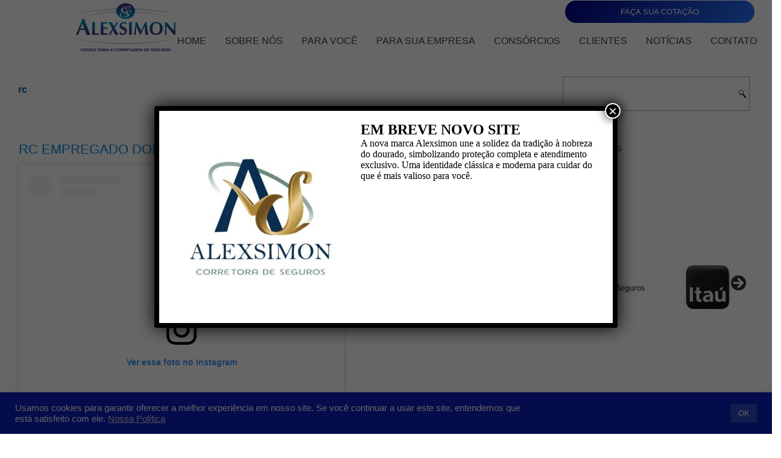

--- FILE ---
content_type: text/html; charset=UTF-8
request_url: https://alexsimon.com.br/tag/rc/
body_size: 18223
content:
<!DOCTYPE html>
<html lang="pt-BR">
<head>
<meta charset="UTF-8" />
<!-- Created by Artisteer v4.3.0.60745 -->
<meta name="viewport" content="initial-scale = 1.0, maximum-scale = 1.0, user-scalable = no, width = device-width" />
<!--[if lt IE 9]><script src="/html5.js"></script><![endif]-->

<link rel="stylesheet" href="https://alexsimon.com.br/wp-content/themes/alesi2021/style.css" media="screen" />
<link rel="pingback" href="https://alexsimon.com.br/xmlrpc.php" />
<title>rc &#8211; CS Alexsimon</title>
<meta name='robots' content='max-image-preview:large' />
<link rel='dns-prefetch' href='//www.googletagmanager.com' />
<link rel="alternate" type="application/rss+xml" title="Feed para CS Alexsimon &raquo;" href="https://alexsimon.com.br/feed/" />
<link rel="alternate" type="application/rss+xml" title="Feed de comentários para CS Alexsimon &raquo;" href="https://alexsimon.com.br/comments/feed/" />
<link rel="alternate" type="application/rss+xml" title="Feed de tag para CS Alexsimon &raquo; rc" href="https://alexsimon.com.br/tag/rc/feed/" />
<style id='wp-img-auto-sizes-contain-inline-css' type='text/css'>
img:is([sizes=auto i],[sizes^="auto," i]){contain-intrinsic-size:3000px 1500px}
/*# sourceURL=wp-img-auto-sizes-contain-inline-css */
</style>
<style id='wp-emoji-styles-inline-css' type='text/css'>

	img.wp-smiley, img.emoji {
		display: inline !important;
		border: none !important;
		box-shadow: none !important;
		height: 1em !important;
		width: 1em !important;
		margin: 0 0.07em !important;
		vertical-align: -0.1em !important;
		background: none !important;
		padding: 0 !important;
	}
/*# sourceURL=wp-emoji-styles-inline-css */
</style>
<link rel='stylesheet' id='wp-block-library-css' href='https://alexsimon.com.br/wp-includes/css/dist/block-library/style.min.css?ver=6.9' type='text/css' media='all' />
<style id='classic-theme-styles-inline-css' type='text/css'>
/*! This file is auto-generated */
.wp-block-button__link{color:#fff;background-color:#32373c;border-radius:9999px;box-shadow:none;text-decoration:none;padding:calc(.667em + 2px) calc(1.333em + 2px);font-size:1.125em}.wp-block-file__button{background:#32373c;color:#fff;text-decoration:none}
/*# sourceURL=/wp-includes/css/classic-themes.min.css */
</style>
<link rel='stylesheet' id='wp-components-css' href='https://alexsimon.com.br/wp-includes/css/dist/components/style.min.css?ver=6.9' type='text/css' media='all' />
<link rel='stylesheet' id='wp-preferences-css' href='https://alexsimon.com.br/wp-includes/css/dist/preferences/style.min.css?ver=6.9' type='text/css' media='all' />
<link rel='stylesheet' id='wp-block-editor-css' href='https://alexsimon.com.br/wp-includes/css/dist/block-editor/style.min.css?ver=6.9' type='text/css' media='all' />
<link rel='stylesheet' id='popup-maker-block-library-style-css' href='https://alexsimon.com.br/wp-content/plugins/popup-maker/dist/packages/block-library-style.css?ver=dbea705cfafe089d65f1' type='text/css' media='all' />
<style id='global-styles-inline-css' type='text/css'>
:root{--wp--preset--aspect-ratio--square: 1;--wp--preset--aspect-ratio--4-3: 4/3;--wp--preset--aspect-ratio--3-4: 3/4;--wp--preset--aspect-ratio--3-2: 3/2;--wp--preset--aspect-ratio--2-3: 2/3;--wp--preset--aspect-ratio--16-9: 16/9;--wp--preset--aspect-ratio--9-16: 9/16;--wp--preset--color--black: #000000;--wp--preset--color--cyan-bluish-gray: #abb8c3;--wp--preset--color--white: #ffffff;--wp--preset--color--pale-pink: #f78da7;--wp--preset--color--vivid-red: #cf2e2e;--wp--preset--color--luminous-vivid-orange: #ff6900;--wp--preset--color--luminous-vivid-amber: #fcb900;--wp--preset--color--light-green-cyan: #7bdcb5;--wp--preset--color--vivid-green-cyan: #00d084;--wp--preset--color--pale-cyan-blue: #8ed1fc;--wp--preset--color--vivid-cyan-blue: #0693e3;--wp--preset--color--vivid-purple: #9b51e0;--wp--preset--gradient--vivid-cyan-blue-to-vivid-purple: linear-gradient(135deg,rgb(6,147,227) 0%,rgb(155,81,224) 100%);--wp--preset--gradient--light-green-cyan-to-vivid-green-cyan: linear-gradient(135deg,rgb(122,220,180) 0%,rgb(0,208,130) 100%);--wp--preset--gradient--luminous-vivid-amber-to-luminous-vivid-orange: linear-gradient(135deg,rgb(252,185,0) 0%,rgb(255,105,0) 100%);--wp--preset--gradient--luminous-vivid-orange-to-vivid-red: linear-gradient(135deg,rgb(255,105,0) 0%,rgb(207,46,46) 100%);--wp--preset--gradient--very-light-gray-to-cyan-bluish-gray: linear-gradient(135deg,rgb(238,238,238) 0%,rgb(169,184,195) 100%);--wp--preset--gradient--cool-to-warm-spectrum: linear-gradient(135deg,rgb(74,234,220) 0%,rgb(151,120,209) 20%,rgb(207,42,186) 40%,rgb(238,44,130) 60%,rgb(251,105,98) 80%,rgb(254,248,76) 100%);--wp--preset--gradient--blush-light-purple: linear-gradient(135deg,rgb(255,206,236) 0%,rgb(152,150,240) 100%);--wp--preset--gradient--blush-bordeaux: linear-gradient(135deg,rgb(254,205,165) 0%,rgb(254,45,45) 50%,rgb(107,0,62) 100%);--wp--preset--gradient--luminous-dusk: linear-gradient(135deg,rgb(255,203,112) 0%,rgb(199,81,192) 50%,rgb(65,88,208) 100%);--wp--preset--gradient--pale-ocean: linear-gradient(135deg,rgb(255,245,203) 0%,rgb(182,227,212) 50%,rgb(51,167,181) 100%);--wp--preset--gradient--electric-grass: linear-gradient(135deg,rgb(202,248,128) 0%,rgb(113,206,126) 100%);--wp--preset--gradient--midnight: linear-gradient(135deg,rgb(2,3,129) 0%,rgb(40,116,252) 100%);--wp--preset--font-size--small: 13px;--wp--preset--font-size--medium: 20px;--wp--preset--font-size--large: 36px;--wp--preset--font-size--x-large: 42px;--wp--preset--spacing--20: 0.44rem;--wp--preset--spacing--30: 0.67rem;--wp--preset--spacing--40: 1rem;--wp--preset--spacing--50: 1.5rem;--wp--preset--spacing--60: 2.25rem;--wp--preset--spacing--70: 3.38rem;--wp--preset--spacing--80: 5.06rem;--wp--preset--shadow--natural: 6px 6px 9px rgba(0, 0, 0, 0.2);--wp--preset--shadow--deep: 12px 12px 50px rgba(0, 0, 0, 0.4);--wp--preset--shadow--sharp: 6px 6px 0px rgba(0, 0, 0, 0.2);--wp--preset--shadow--outlined: 6px 6px 0px -3px rgb(255, 255, 255), 6px 6px rgb(0, 0, 0);--wp--preset--shadow--crisp: 6px 6px 0px rgb(0, 0, 0);}:where(.is-layout-flex){gap: 0.5em;}:where(.is-layout-grid){gap: 0.5em;}body .is-layout-flex{display: flex;}.is-layout-flex{flex-wrap: wrap;align-items: center;}.is-layout-flex > :is(*, div){margin: 0;}body .is-layout-grid{display: grid;}.is-layout-grid > :is(*, div){margin: 0;}:where(.wp-block-columns.is-layout-flex){gap: 2em;}:where(.wp-block-columns.is-layout-grid){gap: 2em;}:where(.wp-block-post-template.is-layout-flex){gap: 1.25em;}:where(.wp-block-post-template.is-layout-grid){gap: 1.25em;}.has-black-color{color: var(--wp--preset--color--black) !important;}.has-cyan-bluish-gray-color{color: var(--wp--preset--color--cyan-bluish-gray) !important;}.has-white-color{color: var(--wp--preset--color--white) !important;}.has-pale-pink-color{color: var(--wp--preset--color--pale-pink) !important;}.has-vivid-red-color{color: var(--wp--preset--color--vivid-red) !important;}.has-luminous-vivid-orange-color{color: var(--wp--preset--color--luminous-vivid-orange) !important;}.has-luminous-vivid-amber-color{color: var(--wp--preset--color--luminous-vivid-amber) !important;}.has-light-green-cyan-color{color: var(--wp--preset--color--light-green-cyan) !important;}.has-vivid-green-cyan-color{color: var(--wp--preset--color--vivid-green-cyan) !important;}.has-pale-cyan-blue-color{color: var(--wp--preset--color--pale-cyan-blue) !important;}.has-vivid-cyan-blue-color{color: var(--wp--preset--color--vivid-cyan-blue) !important;}.has-vivid-purple-color{color: var(--wp--preset--color--vivid-purple) !important;}.has-black-background-color{background-color: var(--wp--preset--color--black) !important;}.has-cyan-bluish-gray-background-color{background-color: var(--wp--preset--color--cyan-bluish-gray) !important;}.has-white-background-color{background-color: var(--wp--preset--color--white) !important;}.has-pale-pink-background-color{background-color: var(--wp--preset--color--pale-pink) !important;}.has-vivid-red-background-color{background-color: var(--wp--preset--color--vivid-red) !important;}.has-luminous-vivid-orange-background-color{background-color: var(--wp--preset--color--luminous-vivid-orange) !important;}.has-luminous-vivid-amber-background-color{background-color: var(--wp--preset--color--luminous-vivid-amber) !important;}.has-light-green-cyan-background-color{background-color: var(--wp--preset--color--light-green-cyan) !important;}.has-vivid-green-cyan-background-color{background-color: var(--wp--preset--color--vivid-green-cyan) !important;}.has-pale-cyan-blue-background-color{background-color: var(--wp--preset--color--pale-cyan-blue) !important;}.has-vivid-cyan-blue-background-color{background-color: var(--wp--preset--color--vivid-cyan-blue) !important;}.has-vivid-purple-background-color{background-color: var(--wp--preset--color--vivid-purple) !important;}.has-black-border-color{border-color: var(--wp--preset--color--black) !important;}.has-cyan-bluish-gray-border-color{border-color: var(--wp--preset--color--cyan-bluish-gray) !important;}.has-white-border-color{border-color: var(--wp--preset--color--white) !important;}.has-pale-pink-border-color{border-color: var(--wp--preset--color--pale-pink) !important;}.has-vivid-red-border-color{border-color: var(--wp--preset--color--vivid-red) !important;}.has-luminous-vivid-orange-border-color{border-color: var(--wp--preset--color--luminous-vivid-orange) !important;}.has-luminous-vivid-amber-border-color{border-color: var(--wp--preset--color--luminous-vivid-amber) !important;}.has-light-green-cyan-border-color{border-color: var(--wp--preset--color--light-green-cyan) !important;}.has-vivid-green-cyan-border-color{border-color: var(--wp--preset--color--vivid-green-cyan) !important;}.has-pale-cyan-blue-border-color{border-color: var(--wp--preset--color--pale-cyan-blue) !important;}.has-vivid-cyan-blue-border-color{border-color: var(--wp--preset--color--vivid-cyan-blue) !important;}.has-vivid-purple-border-color{border-color: var(--wp--preset--color--vivid-purple) !important;}.has-vivid-cyan-blue-to-vivid-purple-gradient-background{background: var(--wp--preset--gradient--vivid-cyan-blue-to-vivid-purple) !important;}.has-light-green-cyan-to-vivid-green-cyan-gradient-background{background: var(--wp--preset--gradient--light-green-cyan-to-vivid-green-cyan) !important;}.has-luminous-vivid-amber-to-luminous-vivid-orange-gradient-background{background: var(--wp--preset--gradient--luminous-vivid-amber-to-luminous-vivid-orange) !important;}.has-luminous-vivid-orange-to-vivid-red-gradient-background{background: var(--wp--preset--gradient--luminous-vivid-orange-to-vivid-red) !important;}.has-very-light-gray-to-cyan-bluish-gray-gradient-background{background: var(--wp--preset--gradient--very-light-gray-to-cyan-bluish-gray) !important;}.has-cool-to-warm-spectrum-gradient-background{background: var(--wp--preset--gradient--cool-to-warm-spectrum) !important;}.has-blush-light-purple-gradient-background{background: var(--wp--preset--gradient--blush-light-purple) !important;}.has-blush-bordeaux-gradient-background{background: var(--wp--preset--gradient--blush-bordeaux) !important;}.has-luminous-dusk-gradient-background{background: var(--wp--preset--gradient--luminous-dusk) !important;}.has-pale-ocean-gradient-background{background: var(--wp--preset--gradient--pale-ocean) !important;}.has-electric-grass-gradient-background{background: var(--wp--preset--gradient--electric-grass) !important;}.has-midnight-gradient-background{background: var(--wp--preset--gradient--midnight) !important;}.has-small-font-size{font-size: var(--wp--preset--font-size--small) !important;}.has-medium-font-size{font-size: var(--wp--preset--font-size--medium) !important;}.has-large-font-size{font-size: var(--wp--preset--font-size--large) !important;}.has-x-large-font-size{font-size: var(--wp--preset--font-size--x-large) !important;}
:where(.wp-block-post-template.is-layout-flex){gap: 1.25em;}:where(.wp-block-post-template.is-layout-grid){gap: 1.25em;}
:where(.wp-block-term-template.is-layout-flex){gap: 1.25em;}:where(.wp-block-term-template.is-layout-grid){gap: 1.25em;}
:where(.wp-block-columns.is-layout-flex){gap: 2em;}:where(.wp-block-columns.is-layout-grid){gap: 2em;}
:root :where(.wp-block-pullquote){font-size: 1.5em;line-height: 1.6;}
/*# sourceURL=global-styles-inline-css */
</style>
<link rel='stylesheet' id='cookie-law-info-css' href='https://alexsimon.com.br/wp-content/plugins/cookie-law-info/legacy/public/css/cookie-law-info-public.css?ver=3.3.9.1' type='text/css' media='all' />
<link rel='stylesheet' id='cookie-law-info-gdpr-css' href='https://alexsimon.com.br/wp-content/plugins/cookie-law-info/legacy/public/css/cookie-law-info-gdpr.css?ver=3.3.9.1' type='text/css' media='all' />
<link rel='stylesheet' id='popup-maker-site-css' href='//alexsimon.com.br/wp-content/uploads/pum/pum-site-styles.css?generated=1766791075&#038;ver=1.21.5' type='text/css' media='all' />
<link rel='stylesheet' id='style.responsive.css-css' href='https://alexsimon.com.br/wp-content/themes/alesi2021/style.responsive.css?ver=6.9' type='text/css' media='all' />
<script type="text/javascript" src="https://alexsimon.com.br/wp-content/themes/alesi2021/jquery.js?ver=6.9" id="jquery-js"></script>
<script type="text/javascript" id="cookie-law-info-js-extra">
/* <![CDATA[ */
var Cli_Data = {"nn_cookie_ids":[],"cookielist":[],"non_necessary_cookies":[],"ccpaEnabled":"","ccpaRegionBased":"","ccpaBarEnabled":"","strictlyEnabled":["necessary","obligatoire"],"ccpaType":"gdpr","js_blocking":"1","custom_integration":"","triggerDomRefresh":"","secure_cookies":""};
var cli_cookiebar_settings = {"animate_speed_hide":"500","animate_speed_show":"500","background":"#0d1ebc","border":"#b1a6a6c2","border_on":"","button_1_button_colour":"#304bc1","button_1_button_hover":"#263c9a","button_1_link_colour":"#fff","button_1_as_button":"1","button_1_new_win":"","button_2_button_colour":"#333","button_2_button_hover":"#292929","button_2_link_colour":"#cecece","button_2_as_button":"","button_2_hidebar":"","button_3_button_colour":"#dedfe0","button_3_button_hover":"#b2b2b3","button_3_link_colour":"#333333","button_3_as_button":"1","button_3_new_win":"","button_4_button_colour":"#dedfe0","button_4_button_hover":"#b2b2b3","button_4_link_colour":"#333333","button_4_as_button":"1","button_7_button_colour":"#2f4abf","button_7_button_hover":"#263b99","button_7_link_colour":"#fff","button_7_as_button":"1","button_7_new_win":"","font_family":"Helvetica, sans-serif","header_fix":"","notify_animate_hide":"1","notify_animate_show":"","notify_div_id":"#cookie-law-info-bar","notify_position_horizontal":"right","notify_position_vertical":"bottom","scroll_close":"","scroll_close_reload":"","accept_close_reload":"","reject_close_reload":"","showagain_tab":"","showagain_background":"#fff","showagain_border":"#000","showagain_div_id":"#cookie-law-info-again","showagain_x_position":"100px","text":"#ffffff","show_once_yn":"","show_once":"10000","logging_on":"","as_popup":"","popup_overlay":"1","bar_heading_text":"","cookie_bar_as":"banner","popup_showagain_position":"bottom-right","widget_position":"left"};
var log_object = {"ajax_url":"https://alexsimon.com.br/wp-admin/admin-ajax.php"};
//# sourceURL=cookie-law-info-js-extra
/* ]]> */
</script>
<script type="text/javascript" src="https://alexsimon.com.br/wp-content/plugins/cookie-law-info/legacy/public/js/cookie-law-info-public.js?ver=3.3.9.1" id="cookie-law-info-js"></script>

<!-- Snippet da etiqueta do Google (gtag.js) adicionado pelo Site Kit -->
<!-- Snippet do Google Análises adicionado pelo Site Kit -->
<script type="text/javascript" src="https://www.googletagmanager.com/gtag/js?id=G-G9XW1QC4DH" id="google_gtagjs-js" async></script>
<script type="text/javascript" id="google_gtagjs-js-after">
/* <![CDATA[ */
window.dataLayer = window.dataLayer || [];function gtag(){dataLayer.push(arguments);}
gtag("set","linker",{"domains":["alexsimon.com.br"]});
gtag("js", new Date());
gtag("set", "developer_id.dZTNiMT", true);
gtag("config", "G-G9XW1QC4DH");
//# sourceURL=google_gtagjs-js-after
/* ]]> */
</script>
<script type="text/javascript" src="https://alexsimon.com.br/wp-content/themes/alesi2021/jquery-migrate-1.1.1.js?ver=6.9" id="jquery_migrate-js"></script>
<script type="text/javascript" src="https://alexsimon.com.br/wp-content/themes/alesi2021/script.js?ver=6.9" id="script.js-js"></script>
<script type="text/javascript" src="https://alexsimon.com.br/wp-content/themes/alesi2021/script.responsive.js?ver=6.9" id="script.responsive.js-js"></script>
<link rel="https://api.w.org/" href="https://alexsimon.com.br/wp-json/" /><link rel="alternate" title="JSON" type="application/json" href="https://alexsimon.com.br/wp-json/wp/v2/tags/279" /><link rel="EditURI" type="application/rsd+xml" title="RSD" href="https://alexsimon.com.br/xmlrpc.php?rsd" />
<meta name="generator" content="Site Kit by Google 1.170.0" /><link rel="shortcut icon" href="https://alexsimon.com.br/wp-content/themes/alesi2021/favicon.ico" />


<meta name="generator" content="Elementor 3.34.1; features: additional_custom_breakpoints; settings: css_print_method-external, google_font-enabled, font_display-auto">
			<style>
				.e-con.e-parent:nth-of-type(n+4):not(.e-lazyloaded):not(.e-no-lazyload),
				.e-con.e-parent:nth-of-type(n+4):not(.e-lazyloaded):not(.e-no-lazyload) * {
					background-image: none !important;
				}
				@media screen and (max-height: 1024px) {
					.e-con.e-parent:nth-of-type(n+3):not(.e-lazyloaded):not(.e-no-lazyload),
					.e-con.e-parent:nth-of-type(n+3):not(.e-lazyloaded):not(.e-no-lazyload) * {
						background-image: none !important;
					}
				}
				@media screen and (max-height: 640px) {
					.e-con.e-parent:nth-of-type(n+2):not(.e-lazyloaded):not(.e-no-lazyload),
					.e-con.e-parent:nth-of-type(n+2):not(.e-lazyloaded):not(.e-no-lazyload) * {
						background-image: none !important;
					}
				}
			</style>
			</head>
<body class="archive tag tag-rc tag-279 wp-theme-alesi2021 metaslider-plugin elementor-default elementor-kit-4580">

<div id="alx-main">
    <div id="alx-header-bg">
            </div>
    <div id="alx-hmenu-bg" class="alx-bar alx-nav">
    </div>    <div class="alx-sheet clearfix">

<header class="alx-header">

    <div class="alx-shapes">
        
            </div>


<div class="alx-positioncontrol alx-positioncontrol-273585279" id="nimble"><div class="alx-widget widget widget_block" id="block-2" ><div class="alx-widget-content">
<div class="wp-block-buttons has-custom-font-size has-small-font-size is-layout-flex wp-block-buttons-is-layout-flex" id="https://seguro.nimble.com.br/v1/?company=15307&amp;unit=101">
<div class="wp-block-button has-custom-width wp-block-button__width-100 has-custom-font-size has-small-font-size"><a class="wp-block-button__link has-white-color has-midnight-gradient-background has-text-color has-background wp-element-button" href="https://seguro.nimble.com.br/?company=15307&amp;user=109&amp;unit=101&amp;package=C" target="_blank" rel="noreferrer noopener">FAÇA SUA COTAÇÃO</a></div>
</div>
</div></div></div>

<a href="inicial" class="alx-logo alx-logo-655007204">
    <img src="https://alexsimon.com.br/wp-content/themes/alesi2021/images/logo-655007204.png" alt="" />
</a>

<nav class="alx-nav">
    <div class="alx-nav-inner">
    
<ul class="alx-hmenu menu-30">
	<li class="menu-item-4917"><a title="Home" href="https://alexsimon.com.br/">Home</a>
	</li>
	<li class="menu-item-4871"><a title="Sobre Nós" href="https://alexsimon.com.br/sobre-nos/">Sobre Nós</a>
	</li>
	<li class="menu-item-1407"><a title="Para Você" href="#">Para Você</a>
	<ul>
		<li class="menu-item-4658"><a title="Seguro Aluguel" href="https://alexsimon.com.br/seguro-aluguel/">Seguro Aluguel</a>
		</li>
		<li class="menu-item-4612"><a title="Seguro Automóvel" href="https://alexsimon.com.br/seguro-automovel/">Seguro Automóvel</a>
		</li>
		<li class="menu-item-4650"><a title="Seguro Equipamento" href="https://alexsimon.com.br/seguro-equipamento-2/">Seguro Equipamento</a>
		</li>
		<li class="menu-item-4666"><a title="Seguro Odontológico" href="https://alexsimon.com.br/seguro-adonto/">Seguro Odontológico</a>
		</li>
		<li class="menu-item-4689"><a title="Previdência" href="https://alexsimon.com.br/previdencia/">Previdência</a>
		</li>
		<li class="menu-item-4696"><a title="Seguro Saúde" href="https://alexsimon.com.br/seguro-saude/">Seguro Saúde</a>
		</li>
		<li class="menu-item-4704"><a title="Saúde Pet" href="https://alexsimon.com.br/saude-pet/">Saúde Pet</a>
		</li>
		<li class="menu-item-4711"><a title="Seguro Residencial" href="https://alexsimon.com.br/seguro-residencial/">Seguro Residencial</a>
		</li>
		<li class="menu-item-4719"><a title="Seguro Viagem" href="https://alexsimon.com.br/seguro-viagem/">Seguro Viagem</a>
		</li>
		<li class="menu-item-4727"><a title="Seguro de Vida" href="https://alexsimon.com.br/seguro-de-vida/">Seguro de Vida</a>
		</li>
		<li class="menu-item-4735"><a title="Alarmes Monitorados" href="https://alexsimon.com.br/alarmes-monitorados/">Alarmes Monitorados</a>
		</li>
	</ul>
	</li>
	<li class="menu-item-1424"><a title="Para Sua Empresa" href="#">Para Sua Empresa</a>
	<ul>
		<li class="menu-item-4659"><a title="Seguro Aluguel" href="https://alexsimon.com.br/seguro-aluguel/">Seguro Aluguel</a>
		</li>
		<li class="menu-item-4613"><a title="Seguro Automóvel" href="https://alexsimon.com.br/seguro-automovel/">Seguro Automóvel</a>
		</li>
		<li class="menu-item-4765"><a title="Seguro Condomínio" href="https://alexsimon.com.br/seguro-condominio/">Seguro Condomínio</a>
		</li>
		<li class="menu-item-4766"><a title="Seguro Empresarial" href="https://alexsimon.com.br/seguro-empresarial/">Seguro Empresarial</a>
		</li>
		<li class="menu-item-4649"><a title="Seguro Equipamento" href="https://alexsimon.com.br/seguro-equipamento-2/">Seguro Equipamento</a>
		</li>
		<li class="menu-item-4767"><a title="Seguro Eventos" href="https://alexsimon.com.br/seguro-eventos/">Seguro Eventos</a>
		</li>
		<li class="menu-item-4768"><a title="Seguro Garantia" href="https://alexsimon.com.br/seguro-garantia/">Seguro Garantia</a>
		</li>
		<li class="menu-item-4820"><a title="Responsabilidade Civil" href="https://alexsimon.com.br/responsabilidade-civil/">Responsabilidade Civil</a>
		</li>
		<li class="menu-item-4777"><a title="Risco de Engenharia" href="https://alexsimon.com.br/risco-de-engenharia/">Risco de Engenharia</a>
		</li>
		<li class="menu-item-4778"><a title="Seguro Transporte" href="https://alexsimon.com.br/seguro-transporte/">Seguro Transporte</a>
		</li>
	</ul>
	</li>
	<li class="menu-item-1501"><a title="Consórcios" href="#">Consórcios</a>
	<ul>
		<li class="menu-item-4848"><a title="Consórcio de Imóvel" href="https://alexsimon.com.br/consorcio-de-imovel/">Consórcio de Imóvel</a>
		</li>
		<li class="menu-item-4847"><a title="Consórcio de Serviços" href="https://alexsimon.com.br/consorcio-de-servicos/">Consórcio de Serviços</a>
		</li>
		<li class="menu-item-4846"><a title="Consórcio de Veículos" href="https://alexsimon.com.br/consorcio-de-veiculos/">Consórcio de Veículos</a>
		</li>
	</ul>
	</li>
	<li class="menu-item-4857"><a title="Clientes" href="https://alexsimon.com.br/clientes-2/">Clientes</a>
	</li>
	<li class="menu-item-5037"><a title="Notícias" href="https://alexsimon.com.br/category/noticias/">Notícias</a>
	</li>
	<li class="menu-item-5003"><a title="Contato" href="https://alexsimon.com.br/contato/">Contato</a>
	</li>
</ul>
 
        </div>
    </nav>
                    
</header>

<div class="alx-layout-wrapper">
                <div class="alx-content-layout">
                    <div class="alx-content-layout-row">
                        


                        <div class="alx-layout-cell alx-content">
							<article class="alx-post alx-article  breadcrumbs" style="">
                                                                                                <div class="alx-postcontent clearfix"><h4>rc</h4></div>


</article>
		<article id="post-5269"  class="alx-post alx-article  post-5269 post type-post status-publish format-standard hentry category-seguro tag-faxineira tag-rc tag-seguro" style="">
                                <div class="alx-postmetadataheader"><h1 class="alx-postheader entry-title"><a href="https://alexsimon.com.br/rc-empregado-domestica/" rel="bookmark" title="RC Empregado Doméstica">RC Empregado Doméstica</a></h1></div>                                                                <div class="alx-postcontent clearfix">
<blockquote class="instagram-media" data-instgrm-captioned data-instgrm-permalink="https://www.instagram.com/p/CT-fD0et5F5/?utm_source=ig_embed&amp;utm_campaign=loading" data-instgrm-version="13" style=" background:#FFF; border:0; border-radius:3px; box-shadow:0 0 1px 0 rgba(0,0,0,0.5),0 1px 10px 0 rgba(0,0,0,0.15); margin: 1px; max-width:540px; min-width:326px; padding:0; width:99.375%; width:-webkit-calc(100% - 2px); width:calc(100% - 2px);"><div style="padding:16px;"> <a href="https://www.instagram.com/p/CT-fD0et5F5/?utm_source=ig_embed&amp;utm_campaign=loading" style=" background:#FFFFFF; line-height:0; padding:0 0; text-align:center; text-decoration:none; width:100%;" target="_blank" rel="noopener"> <div style=" display: flex; flex-direction: row; align-items: center;"> <div style="background-color: #F4F4F4; border-radius: 50%; flex-grow: 0; height: 40px; margin-right: 14px; width: 40px;"></div> <div style="display: flex; flex-direction: column; flex-grow: 1; justify-content: center;"> <div style=" background-color: #F4F4F4; border-radius: 4px; flex-grow: 0; height: 14px; margin-bottom: 6px; width: 100px;"></div> <div style=" background-color: #F4F4F4; border-radius: 4px; flex-grow: 0; height: 14px; width: 60px;"></div></div></div><div style="padding: 19% 0;"></div> <div style="display:block; height:50px; margin:0 auto 12px; width:50px;"><svg width="50px" height="50px" viewBox="0 0 60 60" version="1.1" xmlns="https://www.w3.org/2000/svg" xmlns:xlink="https://www.w3.org/1999/xlink"><g stroke="none" stroke-width="1" fill="none" fill-rule="evenodd"><g transform="translate(-511.000000, -20.000000)" fill="#000000"><g><path d="M556.869,30.41 C554.814,30.41 553.148,32.076 553.148,34.131 C553.148,36.186 554.814,37.852 556.869,37.852 C558.924,37.852 560.59,36.186 560.59,34.131 C560.59,32.076 558.924,30.41 556.869,30.41 M541,60.657 C535.114,60.657 530.342,55.887 530.342,50 C530.342,44.114 535.114,39.342 541,39.342 C546.887,39.342 551.658,44.114 551.658,50 C551.658,55.887 546.887,60.657 541,60.657 M541,33.886 C532.1,33.886 524.886,41.1 524.886,50 C524.886,58.899 532.1,66.113 541,66.113 C549.9,66.113 557.115,58.899 557.115,50 C557.115,41.1 549.9,33.886 541,33.886 M565.378,62.101 C565.244,65.022 564.756,66.606 564.346,67.663 C563.803,69.06 563.154,70.057 562.106,71.106 C561.058,72.155 560.06,72.803 558.662,73.347 C557.607,73.757 556.021,74.244 553.102,74.378 C549.944,74.521 548.997,74.552 541,74.552 C533.003,74.552 532.056,74.521 528.898,74.378 C525.979,74.244 524.393,73.757 523.338,73.347 C521.94,72.803 520.942,72.155 519.894,71.106 C518.846,70.057 518.197,69.06 517.654,67.663 C517.244,66.606 516.755,65.022 516.623,62.101 C516.479,58.943 516.448,57.996 516.448,50 C516.448,42.003 516.479,41.056 516.623,37.899 C516.755,34.978 517.244,33.391 517.654,32.338 C518.197,30.938 518.846,29.942 519.894,28.894 C520.942,27.846 521.94,27.196 523.338,26.654 C524.393,26.244 525.979,25.756 528.898,25.623 C532.057,25.479 533.004,25.448 541,25.448 C548.997,25.448 549.943,25.479 553.102,25.623 C556.021,25.756 557.607,26.244 558.662,26.654 C560.06,27.196 561.058,27.846 562.106,28.894 C563.154,29.942 563.803,30.938 564.346,32.338 C564.756,33.391 565.244,34.978 565.378,37.899 C565.522,41.056 565.552,42.003 565.552,50 C565.552,57.996 565.522,58.943 565.378,62.101 M570.82,37.631 C570.674,34.438 570.167,32.258 569.425,30.349 C568.659,28.377 567.633,26.702 565.965,25.035 C564.297,23.368 562.623,22.342 560.652,21.575 C558.743,20.834 556.562,20.326 553.369,20.18 C550.169,20.033 549.148,20 541,20 C532.853,20 531.831,20.033 528.631,20.18 C525.438,20.326 523.257,20.834 521.349,21.575 C519.376,22.342 517.703,23.368 516.035,25.035 C514.368,26.702 513.342,28.377 512.574,30.349 C511.834,32.258 511.326,34.438 511.181,37.631 C511.035,40.831 511,41.851 511,50 C511,58.147 511.035,59.17 511.181,62.369 C511.326,65.562 511.834,67.743 512.574,69.651 C513.342,71.625 514.368,73.296 516.035,74.965 C517.703,76.634 519.376,77.658 521.349,78.425 C523.257,79.167 525.438,79.673 528.631,79.82 C531.831,79.965 532.853,80.001 541,80.001 C549.148,80.001 550.169,79.965 553.369,79.82 C556.562,79.673 558.743,79.167 560.652,78.425 C562.623,77.658 564.297,76.634 565.965,74.965 C567.633,73.296 568.659,71.625 569.425,69.651 C570.167,67.743 570.674,65.562 570.82,62.369 C570.966,59.17 571,58.147 571,50 C571,41.851 570.966,40.831 570.82,37.631"></path></g></g></g></svg></div><div style="padding-top: 8px;"> <div style=" color:#3897f0; font-family:Arial,sans-serif; font-size:14px; font-style:normal; font-weight:550; line-height:18px;"> Ver essa foto no Instagram</div></div><div style="padding: 12.5% 0;"></div> <div style="display: flex; flex-direction: row; margin-bottom: 14px; align-items: center;"><div> <div style="background-color: #F4F4F4; border-radius: 50%; height: 12.5px; width: 12.5px; transform: translateX(0px) translateY(7px);"></div> <div style="background-color: #F4F4F4; height: 12.5px; transform: rotate(-45deg) translateX(3px) translateY(1px); width: 12.5px; flex-grow: 0; margin-right: 14px; margin-left: 2px;"></div> <div style="background-color: #F4F4F4; border-radius: 50%; height: 12.5px; width: 12.5px; transform: translateX(9px) translateY(-18px);"></div></div><div style="margin-left: 8px;"> <div style=" background-color: #F4F4F4; border-radius: 50%; flex-grow: 0; height: 20px; width: 20px;"></div> <div style=" width: 0; height: 0; border-top: 2px solid transparent; border-left: 6px solid #f4f4f4; border-bottom: 2px solid transparent; transform: translateX(16px) translateY(-4px) rotate(30deg)"></div></div><div style="margin-left: auto;"> <div style=" width: 0px; border-top: 8px solid #F4F4F4; border-right: 8px solid transparent; transform: translateY(16px);"></div> <div style=" background-color: #F4F4F4; flex-grow: 0; height: 12px; width: 16px; transform: translateY(-4px);"></div> <div style=" width: 0; height: 0; border-top: 8px solid #F4F4F4; border-left: 8px solid transparent; transform: translateY(-4px) translateX(8px);"></div></div></div> <div style="display: flex; flex-direction: column; flex-grow: 1; justify-content: center; margin-bottom: 24px;"> <div style=" background-color: #F4F4F4; border-radius: 4px; flex-grow: 0; height: 14px; margin-bottom: 6px; width: 224px;"></div> <div style=" background-color: #F4F4F4; border-radius: 4px; flex-grow: 0; height: 14px; width: 144px;"></div></div></a><p style=" color:#c9c8cd; font-family:Arial,sans-serif; font-size:14px; line-height:17px; margin-bottom:0; margin-top:8px; overflow:hidden; padding:8px 0 7px; text-align:center; text-overflow:ellipsis; white-space:nowrap;"><a href="https://www.instagram.com/p/CT-fD0et5F5/?utm_source=ig_embed&amp;utm_campaign=loading" style=" color:#c9c8cd; font-family:Arial,sans-serif; font-size:14px; font-style:normal; font-weight:normal; line-height:17px; text-decoration:none;" target="_blank" rel="noopener">Uma publicação compartilhada por Seguros Gerais 🏭🚕🏠✈️🚗🏥🔑 (@alexsimonseguros)</a></p></div></blockquote> <script async src="//www.instagram.com/embed.js"></script>
</div>


</article>
		<article id="post-5250"  class="alx-post alx-article  post-5250 post type-post status-publish format-standard hentry category-seguro tag-rc tag-seguroempresarial tag-seguroinformatica" style="">
                                <div class="alx-postmetadataheader"><h1 class="alx-postheader entry-title"><a href="https://alexsimon.com.br/rc-empresa-de-tecnologia/" rel="bookmark" title="RC Empresa de Tecnologia">RC Empresa de Tecnologia</a></h1></div>                                                                <div class="alx-postcontent clearfix">
<figure class="wp-block-image size-full is-resized is-style-default"><a href="https://alexsimon.com.br/wp-content/uploads/2021/08/2-5.jpg"><img decoding="async" src="https://alexsimon.com.br/wp-content/uploads/2021/08/2-5.jpg" alt="" class="wp-image-5251" width="405" height="405" srcset="https://alexsimon.com.br/wp-content/uploads/2021/08/2-5.jpg 540w, https://alexsimon.com.br/wp-content/uploads/2021/08/2-5-300x300.jpg 300w, https://alexsimon.com.br/wp-content/uploads/2021/08/2-5-150x150.jpg 150w" sizes="(max-width: 405px) 100vw, 405px" /></a></figure>



<p>O Seguro protege ações incorretas involuntárias, dados, materiais digitalizados e armazenados, software e falhas em prestação serviços em tecnologia da informação</p>
</div>


</article>
				

                        </div>
                        

<div class="alx-layout-cell alx-sidebar2"><div  id="search-4" class="alx-block widget widget_search  clearfix">
        <div class="alx-blockcontent"><form class="alx-search" method="get" name="searchform" action="https://alexsimon.com.br/">
	<input name="s" type="text" value="" />
	<input class="alx-search-button" type="submit" value="" />
</form></div>
</div><div  id="categories-4" class="alx-block widget widget_categories  clearfix">
        <div class="alx-blockheader">
            <div class="t">Categorias</div>
        </div><div class="alx-blockcontent">
			<ul>
					<li class="cat-item cat-item-40"><a href="https://alexsimon.com.br/category/noticias/consorcio/">Consórcio</a>
</li>
	<li class="cat-item cat-item-41"><a href="https://alexsimon.com.br/category/noticias/dicas/">Dicas</a>
</li>
	<li class="cat-item cat-item-201"><a href="https://alexsimon.com.br/category/equipe/">Equipe</a>
</li>
	<li class="cat-item cat-item-1"><a href="https://alexsimon.com.br/category/noticias/">Notícias</a>
</li>
	<li class="cat-item cat-item-39"><a href="https://alexsimon.com.br/category/noticias/seguro/">Seguro</a>
</li>
			</ul>

			</div>
</div><div  id="metaslider_widget-3" class="alx-block widget widget_metaslider_widget  clearfix">
        <div class="alx-blockcontent"><div id="metaslider-id-4919" style="width: 100%;" class="ml-slider-3-104-0 metaslider metaslider-flex metaslider-4919 ml-slider has-carousel-mode ms-theme-default nav-hidden" role="region" aria-label="seguradoras" data-height="86" data-width="169">
    <div id="metaslider_container_4919">
        <div id="metaslider_4919">
            <ul class='slides'>
                <li style="display: none; width: 100%;" class="slide-4940 ms-image " aria-roledescription="slide" data-date="2020-11-16 18:16:31" data-filename="bradesco.jpg" data-slide-type="image"><a href="https://www.bradescoseguros.com.br/clientes" target="_blank" aria-label="View Slide Details" class="metaslider_image_link"><img src="https://alexsimon.com.br/wp-content/uploads/2020/11/bradesco.jpg" height="86" width="169" alt="" class="slider-4919 slide-4940 msDefaultImage" title="bradesco" /></a></li>
                <li style="display: none; width: 100%;" class="slide-4935 ms-image " aria-roledescription="slide" data-date="2020-11-16 18:16:31" data-filename="itau.jpg" data-slide-type="image"><img loading="lazy" src="https://alexsimon.com.br/wp-content/uploads/2020/11/itau.jpg" height="86" width="169" alt="" class="slider-4919 slide-4935 msDefaultImage" title="itau" /></li>
                <li style="display: none; width: 100%;" class="slide-4928 ms-image " aria-roledescription="slide" data-date="2020-11-16 18:16:31" data-filename="porto.jpg" data-slide-type="image"><a href="https://www.portoseguro.com.br/" target="_blank" aria-label="View Slide Details" class="metaslider_image_link"><img loading="lazy" src="https://alexsimon.com.br/wp-content/uploads/2020/11/porto.jpg" height="86" width="169" alt="" class="slider-4919 slide-4928 msDefaultImage" title="porto" /></a></li>
                <li style="display: none; width: 100%;" class="slide-4936 ms-image " aria-roledescription="slide" data-date="2020-11-16 18:16:31" data-filename="ICATU.jpg" data-slide-type="image"><a href="https://portal.icatuseguros.com.br/" target="_blank" aria-label="View Slide Details" class="metaslider_image_link"><img loading="lazy" src="https://alexsimon.com.br/wp-content/uploads/2020/11/ICATU.jpg" height="86" width="169" alt="" class="slider-4919 slide-4936 msDefaultImage" title="ICATU" /></a></li>
                <li style="display: none; width: 100%;" class="slide-4933 ms-image " aria-roledescription="slide" data-date="2020-11-16 18:16:31" data-filename="liberty.jpg" data-slide-type="image"><a href="https://www.libertyseguros.com.br/paginas/index.aspx" target="_blank" aria-label="View Slide Details" class="metaslider_image_link"><img loading="lazy" src="https://alexsimon.com.br/wp-content/uploads/2020/11/liberty.jpg" height="86" width="169" alt="" class="slider-4919 slide-4933 msDefaultImage" title="liberty" /></a></li>
                <li style="display: none; width: 100%;" class="slide-4937 ms-image " aria-roledescription="slide" data-date="2020-11-16 18:16:31" data-filename="hdi.jpg" data-slide-type="image"><a href="https://www.hdiseguros.com.br/" target="_blank" aria-label="View Slide Details" class="metaslider_image_link"><img loading="lazy" src="https://alexsimon.com.br/wp-content/uploads/2020/11/hdi.jpg" height="86" width="169" alt="" class="slider-4919 slide-4937 msDefaultImage" title="hdi" /></a></li>
                <li style="display: none; width: 100%;" class="slide-4930 ms-image " aria-roledescription="slide" data-date="2020-11-16 18:16:31" data-filename="msig.jpg" data-slide-type="image"><a href="http://www.msig.com.br/default.ashx" target="_blank" aria-label="View Slide Details" class="metaslider_image_link"><img loading="lazy" src="https://alexsimon.com.br/wp-content/uploads/2020/11/msig.jpg" height="86" width="169" alt="" class="slider-4919 slide-4930 msDefaultImage" title="msig" /></a></li>
                <li style="display: none; width: 100%;" class="slide-4932 ms-image " aria-roledescription="slide" data-date="2020-11-16 18:16:31" data-filename="mapfre.jpg" data-slide-type="image"><a href="https://www.mapfre.com.br/seguro-br/atendimento/nossos-telefones/nossos-telefones/" target="_blank" aria-label="View Slide Details" class="metaslider_image_link"><img loading="lazy" src="https://alexsimon.com.br/wp-content/uploads/2020/11/mapfre.jpg" height="86" width="169" alt="" class="slider-4919 slide-4932 msDefaultImage" title="mapfre" /></a></li>
                <li style="display: none; width: 100%;" class="slide-4920 ms-image " aria-roledescription="slide" data-date="2020-11-16 18:16:30" data-filename="zurich.jpg" data-slide-type="image"><a href="https://www.zurich.com.br/pt-br/home" target="_blank" aria-label="View Slide Details" class="metaslider_image_link"><img loading="lazy" src="https://alexsimon.com.br/wp-content/uploads/2020/11/zurich.jpg" height="86" width="169" alt="" class="slider-4919 slide-4920 msDefaultImage" title="zurich" /></a></li>
                <li style="display: none; width: 100%;" class="slide-4941 ms-image " aria-roledescription="slide" data-date="2020-11-16 18:16:32" data-filename="azul.jpg" data-slide-type="image"><a href="https://www.azulseguros.com.br/" target="_blank" aria-label="View Slide Details" class="metaslider_image_link"><img loading="lazy" src="https://alexsimon.com.br/wp-content/uploads/2020/11/azul.jpg" height="86" width="169" alt="" class="slider-4919 slide-4941 msDefaultImage" title="azul" /></a></li>
                <li style="display: none; width: 100%;" class="slide-4923 ms-image " aria-roledescription="slide" data-date="2020-11-16 18:16:31" data-filename="sulamerica.jpg" data-slide-type="image"><a href="https://portal.sulamericaseguros.com.br/home.htm" target="_blank" aria-label="View Slide Details" class="metaslider_image_link"><img loading="lazy" src="https://alexsimon.com.br/wp-content/uploads/2020/11/sulamerica.jpg" height="86" width="169" alt="" class="slider-4919 slide-4923 msDefaultImage" title="sulamerica" /></a></li>
                <li style="display: none; width: 100%;" class="slide-4942 ms-image " aria-roledescription="slide" data-date="2020-11-16 18:16:32" data-filename="argo.jpg" data-slide-type="image"><a href="https://store.argo-protector.com.br/" target="_blank" aria-label="View Slide Details" class="metaslider_image_link"><img loading="lazy" src="https://alexsimon.com.br/wp-content/uploads/2020/11/argo.jpg" height="86" width="169" alt="" class="slider-4919 slide-4942 msDefaultImage" title="argo" /></a></li>
                <li style="display: none; width: 100%;" class="slide-4922 ms-image " aria-roledescription="slide" data-date="2020-11-16 18:16:31" data-filename="sura.jpg" data-slide-type="image"><a href="https://www.segurossura.com.br/" target="_blank" aria-label="View Slide Details" class="metaslider_image_link"><img loading="lazy" src="https://alexsimon.com.br/wp-content/uploads/2020/11/sura.jpg" height="86" width="169" alt="" class="slider-4919 slide-4922 msDefaultImage" title="sura" /></a></li>
                <li style="display: none; width: 100%;" class="slide-4934 ms-image " aria-roledescription="slide" data-date="2020-11-16 18:16:31" data-filename="ituran.jpg" data-slide-type="image"><a href="https://ituran.com.br/" target="_blank" aria-label="View Slide Details" class="metaslider_image_link"><img loading="lazy" src="https://alexsimon.com.br/wp-content/uploads/2020/11/ituran.jpg" height="86" width="169" alt="" class="slider-4919 slide-4934 msDefaultImage" title="ituran" /></a></li>
                <li style="display: none; width: 100%;" class="slide-4924 ms-image " aria-roledescription="slide" data-date="2020-11-16 18:16:31" data-filename="suhai.jpg" data-slide-type="image"><a href="https://suhaiseguradora.com/" target="_blank" aria-label="View Slide Details" class="metaslider_image_link"><img loading="lazy" src="https://alexsimon.com.br/wp-content/uploads/2020/11/suhai.jpg" height="86" width="169" alt="" class="slider-4919 slide-4924 msDefaultImage" title="suhai" /></a></li>
                <li style="display: none; width: 100%;" class="slide-4927 ms-image " aria-roledescription="slide" data-date="2020-11-16 18:16:31" data-filename="previsul.jpg" data-slide-type="image"><a href="http://www.previsul.com.br/" target="_blank" aria-label="View Slide Details" class="metaslider_image_link"><img loading="lazy" src="https://alexsimon.com.br/wp-content/uploads/2020/11/previsul.jpg" height="86" width="169" alt="" class="slider-4919 slide-4927 msDefaultImage" title="previsul" /></a></li>
                <li style="display: none; width: 100%;" class="slide-4931 ms-image " aria-roledescription="slide" data-date="2020-11-16 18:16:31" data-filename="metlife.jpg" data-slide-type="image"><a href="https://www.metlife.com.br/" target="_blank" aria-label="View Slide Details" class="metaslider_image_link"><img loading="lazy" src="https://alexsimon.com.br/wp-content/uploads/2020/11/metlife.jpg" height="86" width="169" alt="" class="slider-4919 slide-4931 msDefaultImage" title="metlife" /></a></li>
                <li style="display: none; width: 100%;" class="slide-4943 ms-image " aria-roledescription="slide" data-date="2020-11-16 18:16:32" data-filename="allianz.jpg" data-slide-type="image"><a href="https://www.allianz.com.br/" target="_blank" aria-label="View Slide Details" class="metaslider_image_link"><img loading="lazy" src="https://alexsimon.com.br/wp-content/uploads/2020/11/allianz.jpg" height="86" width="169" alt="" class="slider-4919 slide-4943 msDefaultImage" title="allianz" /></a></li>
                <li style="display: none; width: 100%;" class="slide-4925 ms-image " aria-roledescription="slide" data-date="2020-11-16 18:16:31" data-filename="sompo.jpg" data-slide-type="image"><a href="https://sompo.com.br/" target="_blank" aria-label="View Slide Details" class="metaslider_image_link"><img loading="lazy" src="https://alexsimon.com.br/wp-content/uploads/2020/11/sompo.jpg" height="86" width="169" alt="" class="slider-4919 slide-4925 msDefaultImage" title="sompo" /></a></li>
                <li style="display: none; width: 100%;" class="slide-4921 ms-image " aria-roledescription="slide" data-date="2020-11-16 18:16:31" data-filename="tokio-marine.jpg" data-slide-type="image"><a href="https://www.tokiomarine.com.br/sinistros/" target="_blank" aria-label="View Slide Details" class="metaslider_image_link"><img loading="lazy" src="https://alexsimon.com.br/wp-content/uploads/2020/11/tokio-marine.jpg" height="86" width="169" alt="" class="slider-4919 slide-4921 msDefaultImage" title="tokio-marine" /></a></li>
            </ul>
        </div>
        
    </div>
</div></div>
</div></div>
                    </div>
                </div>
            </div>
    </div>
<footer class="alx-footer">
  <div class="alx-footer-inner"><div class="alx-footer-text">
  
<div class="alx-content-layout-wrapper layout-item-0">
<div class="alx-content-layout layout-item-1">
    <div class="alx-content-layout-row">
    <div class="alx-layout-cell layout-item-2" style="width: 15%">        <p><br /></p>
    </div><div class="alx-layout-cell layout-item-2" style="width: 25%">        <p><img loading="lazy" width="162" height="65" alt="" class="alx-lightbox" src="https://alexsimon.com.br/wp-content/themes/alesi2021/images/logo_alexsimon_peq.png" /><br /></p><p><br /></p><p style="line-height: 200%;"><span style="color: rgb(183, 183, 183); font-weight: 400; background-color: rgb(16, 39, 117); font-family: 'Lucida Sans Unicode'; font-size: 14px;">Desde 1994, a CS Alexsimon atua no mercado de Consultoria e Corretagem de Seguros, ao longo destes anos, montou uma equipe de profissionais competentes para atender nossos clientes com excelência, seja no trato pessoal ou no conjunto de informações pesquisados no mercado a cada cotação.</span><br /></p>
    </div><div class="alx-layout-cell layout-item-2" style="width: 25%">        <p><br /></p>
    </div><div class="alx-layout-cell layout-item-3" style="width: 25%">        <h4 class="widget-title" style="margin-bottom: 25px; font-weight: 700; font-stretch: inherit; font-size: 14px; line-height: 22px; color: rgb(215, 215, 215); text-align: left; background-color: rgb(16, 39, 117);"><span style="font: inherit; font-family: 'Lucida Sans Unicode';">Contato</span></h4><div class="textwidget" style="font-weight: 400; font-stretch: inherit; font-size: 14px; line-height: inherit; color: rgb(183, 183, 183); text-align: left; background-color: rgb(16, 39, 117);"><h6 class="marginoff" style="font-style: inherit; font-variant: inherit; font-weight: 700; font-stretch: inherit; font-size: 14px; color: rgb(204, 204, 204);"><span style="font-family: 'Lucida Sans Unicode';">Endereço</span></h6><p style="margin-bottom: 20px; padding-bottom: 12px; border-bottom-width: 1px; border-bottom-style: solid; border-bottom-color: rgb(57, 57, 57); font: inherit;">&nbsp;<img loading="lazy" width="15" height="15" alt="" class="alx-lightbox" src="https://alexsimon.com.br/wp-content/themes/alesi2021/images/1.png" /><span style="font-family: 'Lucida Sans Unicode';">&nbsp; R. Cel. Luis Gonzaga Azevedo, 10 - Vila Matilde - São Paulo / SP</span></p><h6 class="marginoff" style="font-style: inherit; font-variant: inherit; font-weight: 700; font-stretch: inherit; font-size: 14px; color: rgb(204, 204, 204);"><span style="font-family: 'Lucida Sans Unicode';">Telefone</span></h6><p style="margin-bottom: 20px; padding-bottom: 12px; border-bottom-width: 1px; border-bottom-style: solid; border-bottom-color: rgb(57, 57, 57); font: inherit; text-align: left;"><span style="font-family: 'Lucida Sans Unicode';"><i class="fa fa-phone" style="font-style: normal; font-variant: inherit; font-stretch: inherit; font-size: inherit; line-height: 1; display: inline-block; -webkit-font-smoothing: antialiased;"></i>&nbsp; &nbsp; &nbsp;&nbsp;<img loading="lazy" width="15" height="15" alt="" class="alx-lightbox" src="https://alexsimon.com.br/wp-content/themes/alesi2021/images/2.png" />&nbsp; (11) 2747-0689</span></p><h6 class="marginoff" style="font-style: inherit; font-variant: inherit; font-weight: 700; font-stretch: inherit; font-size: 14px; color: rgb(204, 204, 204);"><span style="font-family: 'Lucida Sans Unicode';">E-mail</span></h6><p style="margin-bottom: 20px; padding-bottom: 12px; border-bottom-width: 1px; border-bottom-style: solid; border-bottom-color: rgb(57, 57, 57); font: inherit; text-align: left;"><span style="font-family: 'Lucida Sans Unicode';"><i class="fa fa-envelope" style="font-style: normal; font-variant: inherit; font-stretch: inherit; font-size: inherit; line-height: 1; display: inline-block; -webkit-font-smoothing: antialiased;"></i>&nbsp; &nbsp; &nbsp; <img loading="lazy" width="15" height="15" alt="" class="alx-lightbox" src="https://alexsimon.com.br/wp-content/themes/alesi2021/images/3.png" />&nbsp; falecom@alexsimon.com.br</span></p></div>
    </div><div class="alx-layout-cell layout-item-2" style="width: 10%">        <p><br /></p>
    </div>
    </div>
</div>
</div>
<div class="alx-content-layout-wrapper layout-item-4">
<div class="alx-content-layout layout-item-5">
    <div class="alx-content-layout-row">
    <div class="alx-layout-cell layout-item-6" style="width: 15%">        <p style="text-align: left;"><span style="color: rgb(226, 232, 238); font-size: 11px;"></span></p><p><br /></p>
    </div><div class="alx-layout-cell layout-item-6" style="width: 52%">        <p style="text-align: left;"><span style="color: rgb(226, 232, 238); text-align: left; font-size: 14px;"><br /></span></p><p style="text-align: left;"><span style="color: rgb(226, 232, 238); text-align: left; font-size: 14px;">&nbsp;₢ Todos os Direitos - CS ALEXSIMON | Consultoria e Corretagem de Seguros</span><br /></p>
    </div><div class="alx-layout-cell layout-item-7" style="width: 33%">        <p style="line-height: 150%; text-indent: 0px; margin-top: 3px; text-align: center;"><a href="https://twitter.com/alexsimonseg" target="_blank"><img loading="lazy" width="40" height="40" alt="" src="https://alexsimon.com.br/wp-content/themes/alesi2021/images/4.png" class="" /></a>&nbsp;<a href="https://alexsimonseguros.tumblr.com/" target="_blank"><img loading="lazy" width="40" height="40" alt="" src="https://alexsimon.com.br/wp-content/themes/alesi2021/images/5.png" class="" /></a><span style="font-family: 'Lucida Sans Unicode';"><span style="color: rgb(255, 255, 255); font-family: 'Lucida Sans Unicode', 'Lucida Grande', Arial, Helvetica, sans-serif;"><span style="font-size: 18px;">&nbsp;<a href="https://www.linkedin.com/company/cs-alexsimon-consultoria-e-corretagem-de-seguros" target="_blank"><img loading="lazy" width="40" height="40" alt="" src="https://alexsimon.com.br/wp-content/themes/alesi2021/images/6.png" class="" /></a></span><span style="font-size: 16px;">&nbsp;<a href="https://www.instagram.com/alexsimonseguros/" target="_blank"><img loading="lazy" width="40" height="40" alt="" src="https://alexsimon.com.br/wp-content/themes/alesi2021/images/7.png" /></a>&nbsp;<a href="https://www.facebook.com/cs.alexsimon" target="_blank"><img loading="lazy" width="40" height="40" alt="" src="https://alexsimon.com.br/wp-content/themes/alesi2021/images/8.png" class="" /></a>&nbsp;<a href="https://api.whatsapp.com/send?phone=5511950626939" target="_blank"><img loading="lazy" width="40" height="40" alt="" src="https://alexsimon.com.br/wp-content/themes/alesi2021/images/9.png" class="" /></a></span></span></span></p>
    </div>
    </div>
</div>
</div>

  

</div>
</div>
</footer>

</div>


<div id="wp-footer">
	<script type="speculationrules">
{"prefetch":[{"source":"document","where":{"and":[{"href_matches":"/*"},{"not":{"href_matches":["/wp-*.php","/wp-admin/*","/wp-content/uploads/*","/wp-content/*","/wp-content/plugins/*","/wp-content/themes/alesi2021/*","/*\\?(.+)"]}},{"not":{"selector_matches":"a[rel~=\"nofollow\"]"}},{"not":{"selector_matches":".no-prefetch, .no-prefetch a"}}]},"eagerness":"conservative"}]}
</script>
<!--googleoff: all--><div id="cookie-law-info-bar" data-nosnippet="true"><span><div class="cli-bar-container cli-style-v2"><div class="cli-bar-message">Usamos cookies para garantir oferecer a melhor experiência em nosso site. Se você continuar a usar este site, entendemos que está satisfeito com ele. <a href="https://alexsimon.com.br/cookies" id="CONSTANT_OPEN_URL" target="_blank" class="cli-plugin-main-link">Nossa Política</a> </div><div class="cli-bar-btn_container"><a id="wt-cli-accept-all-btn" role='button' data-cli_action="accept_all" class="wt-cli-element medium cli-plugin-button wt-cli-accept-all-btn cookie_action_close_header cli_action_button">OK</a></div></div></span></div><div id="cookie-law-info-again" data-nosnippet="true"><span id="cookie_hdr_showagain">Gerenciar consentimento</span></div><div class="cli-modal" data-nosnippet="true" id="cliSettingsPopup" tabindex="-1" role="dialog" aria-labelledby="cliSettingsPopup" aria-hidden="true">
  <div class="cli-modal-dialog" role="document">
	<div class="cli-modal-content cli-bar-popup">
		  <button type="button" class="cli-modal-close" id="cliModalClose">
			<svg class="" viewBox="0 0 24 24"><path d="M19 6.41l-1.41-1.41-5.59 5.59-5.59-5.59-1.41 1.41 5.59 5.59-5.59 5.59 1.41 1.41 5.59-5.59 5.59 5.59 1.41-1.41-5.59-5.59z"></path><path d="M0 0h24v24h-24z" fill="none"></path></svg>
			<span class="wt-cli-sr-only">Fechar</span>
		  </button>
		  <div class="cli-modal-body">
			<div class="cli-container-fluid cli-tab-container">
	<div class="cli-row">
		<div class="cli-col-12 cli-align-items-stretch cli-px-0">
			<div class="cli-privacy-overview">
				<h4>Visão geral de privacidade</h4>				<div class="cli-privacy-content">
					<div class="cli-privacy-content-text"><p style="margin: 0in;font-family: Calibri;font-size: 11.0pt">Este site usa cookies para melhorar a sua experiência enquanto navega pelo site. Destes, os cookies que são categorizados como necessários são armazenados no seu navegador, pois são essenciais para o funcionamento das funcionalidades básicas do site. Também usamos cookies de terceiros que nos ajudam a analisar e entender como você usa este site. Esses cookies serão armazenados em seu navegador apenas com o seu consentimento. Você também tem a opção de cancelar esses cookies. Porém, a desativação de alguns desses cookies pode afetar sua experiência de navegação.</p></div>
				</div>
				<a class="cli-privacy-readmore" aria-label="Mostrar mais" role="button" data-readmore-text="Mostrar mais" data-readless-text="Mostrar menos"></a>			</div>
		</div>
		<div class="cli-col-12 cli-align-items-stretch cli-px-0 cli-tab-section-container">
												<div class="cli-tab-section">
						<div class="cli-tab-header">
							<a role="button" tabindex="0" class="cli-nav-link cli-settings-mobile" data-target="necessary" data-toggle="cli-toggle-tab">
								Necessary							</a>
															<div class="wt-cli-necessary-checkbox">
									<input type="checkbox" class="cli-user-preference-checkbox"  id="wt-cli-checkbox-necessary" data-id="checkbox-necessary" checked="checked"  />
									<label class="form-check-label" for="wt-cli-checkbox-necessary">Necessary</label>
								</div>
								<span class="cli-necessary-caption">Sempre ativado</span>
													</div>
						<div class="cli-tab-content">
							<div class="cli-tab-pane cli-fade" data-id="necessary">
								<div class="wt-cli-cookie-description">
									Necessary cookies are absolutely essential for the website to function properly. These cookies ensure basic functionalities and security features of the website, anonymously.
<table class="cookielawinfo-row-cat-table cookielawinfo-winter"><thead><tr><th class="cookielawinfo-column-1">Cookie</th><th class="cookielawinfo-column-3">Duração</th><th class="cookielawinfo-column-4">Descrição</th></tr></thead><tbody><tr class="cookielawinfo-row"><td class="cookielawinfo-column-1">cookielawinfo-checkbox-analytics</td><td class="cookielawinfo-column-3">11 months</td><td class="cookielawinfo-column-4"><p style="margin: 0in;font-family: Calibri;font-size: 11.0pt">Este cookie é definido pelo plug-in GDPR Cookie Consent. O cookie é usado para armazenar o consentimento do usuário para os cookies na categoria “Analytics”.</p></td></tr><tr class="cookielawinfo-row"><td class="cookielawinfo-column-1">cookielawinfo-checkbox-functional</td><td class="cookielawinfo-column-3">11 months</td><td class="cookielawinfo-column-4"><p style="margin: 0in;font-family: Calibri;font-size: 11.0pt">O cookie é definido pelo consentimento do cookie GDPR para registrar o consentimento do usuário para os cookies na categoria "Funcional".</p></td></tr><tr class="cookielawinfo-row"><td class="cookielawinfo-column-1">cookielawinfo-checkbox-necessary</td><td class="cookielawinfo-column-3">11 months</td><td class="cookielawinfo-column-4"><p style="margin: 0in;font-family: Calibri;font-size: 11.0pt">Este cookie é definido pelo plug-in GDPR Cookie Consent. Os cookies são usados para armazenar o consentimento do usuário para os cookies na categoria "Necessário".</p></td></tr><tr class="cookielawinfo-row"><td class="cookielawinfo-column-1">cookielawinfo-checkbox-others</td><td class="cookielawinfo-column-3">11 months</td><td class="cookielawinfo-column-4"><p style="margin: 0in;font-family: Calibri;font-size: 11.0pt">Este cookie é definido pelo plug-in GDPR Cookie Consent. O cookie é usado para armazenar o consentimento do usuário para os cookies na categoria "Outros.</p></td></tr><tr class="cookielawinfo-row"><td class="cookielawinfo-column-1">cookielawinfo-checkbox-performance</td><td class="cookielawinfo-column-3">11 months</td><td class="cookielawinfo-column-4"><p style="margin: 0in;font-family: Calibri;font-size: 11.0pt">Este cookie é definido pelo plug-in GDPR Cookie Consent. O cookie é usado para armazenar o consentimento do usuário para os cookies na categoria "Desempenho".</p></td></tr><tr class="cookielawinfo-row"><td class="cookielawinfo-column-1">viewed_cookie_policy</td><td class="cookielawinfo-column-3">11 months</td><td class="cookielawinfo-column-4"><p style="margin: 0in;font-family: Calibri;font-size: 11.0pt">O cookie é definido pelo plug-in GDPR Cookie Consent e é usado para armazenar se o usuário consentiu ou não com o uso de cookies. Não armazena nenhum dado pessoal.</p></td></tr></tbody></table>								</div>
							</div>
						</div>
					</div>
																	<div class="cli-tab-section">
						<div class="cli-tab-header">
							<a role="button" tabindex="0" class="cli-nav-link cli-settings-mobile" data-target="functional" data-toggle="cli-toggle-tab">
								Functional							</a>
															<div class="cli-switch">
									<input type="checkbox" id="wt-cli-checkbox-functional" class="cli-user-preference-checkbox"  data-id="checkbox-functional" />
									<label for="wt-cli-checkbox-functional" class="cli-slider" data-cli-enable="Ativado" data-cli-disable="Desativado"><span class="wt-cli-sr-only">Functional</span></label>
								</div>
													</div>
						<div class="cli-tab-content">
							<div class="cli-tab-pane cli-fade" data-id="functional">
								<div class="wt-cli-cookie-description">
									Functional cookies help to perform certain functionalities like sharing the content of the website on social media platforms, collect feedbacks, and other third-party features.
								</div>
							</div>
						</div>
					</div>
																	<div class="cli-tab-section">
						<div class="cli-tab-header">
							<a role="button" tabindex="0" class="cli-nav-link cli-settings-mobile" data-target="performance" data-toggle="cli-toggle-tab">
								Performance							</a>
															<div class="cli-switch">
									<input type="checkbox" id="wt-cli-checkbox-performance" class="cli-user-preference-checkbox"  data-id="checkbox-performance" />
									<label for="wt-cli-checkbox-performance" class="cli-slider" data-cli-enable="Ativado" data-cli-disable="Desativado"><span class="wt-cli-sr-only">Performance</span></label>
								</div>
													</div>
						<div class="cli-tab-content">
							<div class="cli-tab-pane cli-fade" data-id="performance">
								<div class="wt-cli-cookie-description">
									Performance cookies are used to understand and analyze the key performance indexes of the website which helps in delivering a better user experience for the visitors.
								</div>
							</div>
						</div>
					</div>
																	<div class="cli-tab-section">
						<div class="cli-tab-header">
							<a role="button" tabindex="0" class="cli-nav-link cli-settings-mobile" data-target="analytics" data-toggle="cli-toggle-tab">
								Analytics							</a>
															<div class="cli-switch">
									<input type="checkbox" id="wt-cli-checkbox-analytics" class="cli-user-preference-checkbox"  data-id="checkbox-analytics" />
									<label for="wt-cli-checkbox-analytics" class="cli-slider" data-cli-enable="Ativado" data-cli-disable="Desativado"><span class="wt-cli-sr-only">Analytics</span></label>
								</div>
													</div>
						<div class="cli-tab-content">
							<div class="cli-tab-pane cli-fade" data-id="analytics">
								<div class="wt-cli-cookie-description">
									Analytical cookies are used to understand how visitors interact with the website. These cookies help provide information on metrics the number of visitors, bounce rate, traffic source, etc.
								</div>
							</div>
						</div>
					</div>
																	<div class="cli-tab-section">
						<div class="cli-tab-header">
							<a role="button" tabindex="0" class="cli-nav-link cli-settings-mobile" data-target="advertisement" data-toggle="cli-toggle-tab">
								Advertisement							</a>
															<div class="cli-switch">
									<input type="checkbox" id="wt-cli-checkbox-advertisement" class="cli-user-preference-checkbox"  data-id="checkbox-advertisement" />
									<label for="wt-cli-checkbox-advertisement" class="cli-slider" data-cli-enable="Ativado" data-cli-disable="Desativado"><span class="wt-cli-sr-only">Advertisement</span></label>
								</div>
													</div>
						<div class="cli-tab-content">
							<div class="cli-tab-pane cli-fade" data-id="advertisement">
								<div class="wt-cli-cookie-description">
									Advertisement cookies are used to provide visitors with relevant ads and marketing campaigns. These cookies track visitors across websites and collect information to provide customized ads.
								</div>
							</div>
						</div>
					</div>
																	<div class="cli-tab-section">
						<div class="cli-tab-header">
							<a role="button" tabindex="0" class="cli-nav-link cli-settings-mobile" data-target="others" data-toggle="cli-toggle-tab">
								Others							</a>
															<div class="cli-switch">
									<input type="checkbox" id="wt-cli-checkbox-others" class="cli-user-preference-checkbox"  data-id="checkbox-others" />
									<label for="wt-cli-checkbox-others" class="cli-slider" data-cli-enable="Ativado" data-cli-disable="Desativado"><span class="wt-cli-sr-only">Others</span></label>
								</div>
													</div>
						<div class="cli-tab-content">
							<div class="cli-tab-pane cli-fade" data-id="others">
								<div class="wt-cli-cookie-description">
									Other uncategorized cookies are those that are being analyzed and have not been classified into a category as yet.
								</div>
							</div>
						</div>
					</div>
										</div>
	</div>
</div>
		  </div>
		  <div class="cli-modal-footer">
			<div class="wt-cli-element cli-container-fluid cli-tab-container">
				<div class="cli-row">
					<div class="cli-col-12 cli-align-items-stretch cli-px-0">
						<div class="cli-tab-footer wt-cli-privacy-overview-actions">
						
															<a id="wt-cli-privacy-save-btn" role="button" tabindex="0" data-cli-action="accept" class="wt-cli-privacy-btn cli_setting_save_button wt-cli-privacy-accept-btn cli-btn">SALVAR E ACEITAR</a>
													</div>
						
					</div>
				</div>
			</div>
		</div>
	</div>
  </div>
</div>
<div class="cli-modal-backdrop cli-fade cli-settings-overlay"></div>
<div class="cli-modal-backdrop cli-fade cli-popupbar-overlay"></div>
<!--googleon: all--><div 
	id="pum-5440" 
	role="dialog" 
	aria-modal="false"
	class="pum pum-overlay pum-theme-5432 pum-theme-lightbox popmake-overlay auto_open click_open" 
	data-popmake="{&quot;id&quot;:5440,&quot;slug&quot;:&quot;em-breve-novo-site&quot;,&quot;theme_id&quot;:5432,&quot;cookies&quot;:[{&quot;event&quot;:&quot;on_popup_close&quot;,&quot;settings&quot;:{&quot;name&quot;:&quot;pum-5440&quot;,&quot;key&quot;:&quot;&quot;,&quot;session&quot;:false,&quot;path&quot;:&quot;1&quot;,&quot;time&quot;:&quot;1 month&quot;}}],&quot;triggers&quot;:[{&quot;type&quot;:&quot;auto_open&quot;,&quot;settings&quot;:{&quot;cookie_name&quot;:[&quot;pum-5440&quot;],&quot;delay&quot;:500}},{&quot;type&quot;:&quot;click_open&quot;,&quot;settings&quot;:{&quot;extra_selectors&quot;:&quot;&quot;,&quot;cookie_name&quot;:null}}],&quot;mobile_disabled&quot;:null,&quot;tablet_disabled&quot;:null,&quot;meta&quot;:{&quot;display&quot;:{&quot;stackable&quot;:false,&quot;overlay_disabled&quot;:false,&quot;scrollable_content&quot;:false,&quot;disable_reposition&quot;:false,&quot;size&quot;:&quot;medium&quot;,&quot;responsive_min_width&quot;:&quot;0%&quot;,&quot;responsive_min_width_unit&quot;:false,&quot;responsive_max_width&quot;:&quot;100%&quot;,&quot;responsive_max_width_unit&quot;:false,&quot;custom_width&quot;:&quot;640px&quot;,&quot;custom_width_unit&quot;:false,&quot;custom_height&quot;:&quot;380px&quot;,&quot;custom_height_unit&quot;:false,&quot;custom_height_auto&quot;:false,&quot;location&quot;:&quot;center&quot;,&quot;position_from_trigger&quot;:false,&quot;position_top&quot;:&quot;100&quot;,&quot;position_left&quot;:&quot;0&quot;,&quot;position_bottom&quot;:&quot;0&quot;,&quot;position_right&quot;:&quot;0&quot;,&quot;position_fixed&quot;:false,&quot;animation_type&quot;:&quot;fade&quot;,&quot;animation_speed&quot;:&quot;350&quot;,&quot;animation_origin&quot;:&quot;center top&quot;,&quot;overlay_zindex&quot;:false,&quot;zindex&quot;:&quot;1999999999&quot;},&quot;close&quot;:{&quot;text&quot;:&quot;&quot;,&quot;button_delay&quot;:&quot;0&quot;,&quot;overlay_click&quot;:false,&quot;esc_press&quot;:false,&quot;f4_press&quot;:false},&quot;click_open&quot;:[]}}">

	<div id="popmake-5440" class="pum-container popmake theme-5432 pum-responsive pum-responsive-medium responsive size-medium">

				
				
		
				<div class="pum-content popmake-content" tabindex="0">
			<div class="wp-block-image">
<figure class="alignleft size-medium is-resized"><a href="https://alexsimon.com.br/wp-content/uploads/2025/12/logo_redes.jpg"><img fetchpriority="high" fetchpriority="high" decoding="async" width="300" height="300" src="https://alexsimon.com.br/wp-content/uploads/2025/12/logo_redes-300x300.jpg" alt="" class="wp-image-5441" style="object-fit:cover;width:300px;height:auto" srcset="https://alexsimon.com.br/wp-content/uploads/2025/12/logo_redes-300x300.jpg 300w, https://alexsimon.com.br/wp-content/uploads/2025/12/logo_redes-1024x1024.jpg 1024w, https://alexsimon.com.br/wp-content/uploads/2025/12/logo_redes-150x150.jpg 150w, https://alexsimon.com.br/wp-content/uploads/2025/12/logo_redes-768x768.jpg 768w, https://alexsimon.com.br/wp-content/uploads/2025/12/logo_redes.jpg 1080w" sizes="(max-width: 300px) 100vw, 300px" /></a></figure>
</div>


<h2 class="wp-block-heading">EM BREVE NOVO SITE</h2>



<p>A nova marca Alexsimon une a solidez da tradição à nobreza do dourado, simbolizando proteção completa e atendimento exclusivo. Uma identidade clássica e moderna para cuidar do que é mais valioso para você.</p>
		</div>

				
							<button type="button" class="pum-close popmake-close" aria-label="Close">
			&times;			</button>
		
	</div>

</div>
			<script>
				const lazyloadRunObserver = () => {
					const lazyloadBackgrounds = document.querySelectorAll( `.e-con.e-parent:not(.e-lazyloaded)` );
					const lazyloadBackgroundObserver = new IntersectionObserver( ( entries ) => {
						entries.forEach( ( entry ) => {
							if ( entry.isIntersecting ) {
								let lazyloadBackground = entry.target;
								if( lazyloadBackground ) {
									lazyloadBackground.classList.add( 'e-lazyloaded' );
								}
								lazyloadBackgroundObserver.unobserve( entry.target );
							}
						});
					}, { rootMargin: '200px 0px 200px 0px' } );
					lazyloadBackgrounds.forEach( ( lazyloadBackground ) => {
						lazyloadBackgroundObserver.observe( lazyloadBackground );
					} );
				};
				const events = [
					'DOMContentLoaded',
					'elementor/lazyload/observe',
				];
				events.forEach( ( event ) => {
					document.addEventListener( event, lazyloadRunObserver );
				} );
			</script>
			<link rel='stylesheet' id='metaslider-flex-slider-css' href='https://alexsimon.com.br/wp-content/plugins/ml-slider/assets/sliders/flexslider/flexslider.css?ver=3.104.0' type='text/css' media='all' property='stylesheet' />
<link rel='stylesheet' id='metaslider-public-css' href='https://alexsimon.com.br/wp-content/plugins/ml-slider/assets/metaslider/public.css?ver=3.104.0' type='text/css' media='all' property='stylesheet' />
<style id='metaslider-public-inline-css' type='text/css'>

        #metaslider_4919.flexslider .slides li {margin-right: 35px !important;}@media only screen and (max-width: 767px) { .hide-arrows-smartphone .flex-direction-nav, .hide-navigation-smartphone .flex-control-paging, .hide-navigation-smartphone .flex-control-nav, .hide-navigation-smartphone .filmstrip, .hide-slideshow-smartphone, .metaslider-hidden-content.hide-smartphone{ display: none!important; }}@media only screen and (min-width : 768px) and (max-width: 1023px) { .hide-arrows-tablet .flex-direction-nav, .hide-navigation-tablet .flex-control-paging, .hide-navigation-tablet .flex-control-nav, .hide-navigation-tablet .filmstrip, .hide-slideshow-tablet, .metaslider-hidden-content.hide-tablet{ display: none!important; }}@media only screen and (min-width : 1024px) and (max-width: 1439px) { .hide-arrows-laptop .flex-direction-nav, .hide-navigation-laptop .flex-control-paging, .hide-navigation-laptop .flex-control-nav, .hide-navigation-laptop .filmstrip, .hide-slideshow-laptop, .metaslider-hidden-content.hide-laptop{ display: none!important; }}@media only screen and (min-width : 1440px) { .hide-arrows-desktop .flex-direction-nav, .hide-navigation-desktop .flex-control-paging, .hide-navigation-desktop .flex-control-nav, .hide-navigation-desktop .filmstrip, .hide-slideshow-desktop, .metaslider-hidden-content.hide-desktop{ display: none!important; }}
/*# sourceURL=metaslider-public-inline-css */
</style>
<link rel='stylesheet' id='cookie-law-info-table-css' href='https://alexsimon.com.br/wp-content/plugins/cookie-law-info/legacy/public/css/cookie-law-info-table.css?ver=3.3.9.1' type='text/css' media='all' />
<script type="text/javascript" src="https://alexsimon.com.br/wp-includes/js/jquery/ui/core.min.js?ver=1.13.3" id="jquery-ui-core-js"></script>
<script type="text/javascript" src="https://alexsimon.com.br/wp-includes/js/dist/hooks.min.js?ver=dd5603f07f9220ed27f1" id="wp-hooks-js"></script>
<script type="text/javascript" id="popup-maker-site-js-extra">
/* <![CDATA[ */
var pum_vars = {"version":"1.21.5","pm_dir_url":"https://alexsimon.com.br/wp-content/plugins/popup-maker/","ajaxurl":"https://alexsimon.com.br/wp-admin/admin-ajax.php","restapi":"https://alexsimon.com.br/wp-json/pum/v1","rest_nonce":null,"default_theme":"5431","debug_mode":"","disable_tracking":"","home_url":"/","message_position":"top","core_sub_forms_enabled":"1","popups":[],"cookie_domain":"","analytics_enabled":"1","analytics_route":"analytics","analytics_api":"https://alexsimon.com.br/wp-json/pum/v1"};
var pum_sub_vars = {"ajaxurl":"https://alexsimon.com.br/wp-admin/admin-ajax.php","message_position":"top"};
var pum_popups = {"pum-5440":{"triggers":[{"type":"auto_open","settings":{"cookie_name":["pum-5440"],"delay":500}}],"cookies":[{"event":"on_popup_close","settings":{"name":"pum-5440","key":"","session":false,"path":"1","time":"1 month"}}],"disable_on_mobile":false,"disable_on_tablet":false,"atc_promotion":null,"explain":null,"type_section":null,"theme_id":"5432","size":"medium","responsive_min_width":"0%","responsive_max_width":"100%","custom_width":"640px","custom_height_auto":false,"custom_height":"380px","scrollable_content":false,"animation_type":"fade","animation_speed":"350","animation_origin":"center top","open_sound":"none","custom_sound":"","location":"center","position_top":"100","position_bottom":"0","position_left":"0","position_right":"0","position_from_trigger":false,"position_fixed":false,"overlay_disabled":false,"stackable":false,"disable_reposition":false,"zindex":"1999999999","close_button_delay":"0","fi_promotion":null,"close_on_form_submission":false,"close_on_form_submission_delay":"0","close_on_overlay_click":false,"close_on_esc_press":false,"close_on_f4_press":false,"disable_form_reopen":false,"disable_accessibility":false,"theme_slug":"lightbox","id":5440,"slug":"em-breve-novo-site"}};
//# sourceURL=popup-maker-site-js-extra
/* ]]> */
</script>
<script type="text/javascript" src="//alexsimon.com.br/wp-content/uploads/pum/pum-site-scripts.js?defer&amp;generated=1766791094&amp;ver=1.21.5" id="popup-maker-site-js"></script>
<script type="text/javascript" src="https://alexsimon.com.br/wp-content/plugins/ml-slider/assets/sliders/flexslider/jquery.flexslider.min.js?ver=3.104.0" id="metaslider-flex-slider-js"></script>
<script type="text/javascript" id="metaslider-flex-slider-js-after">
/* <![CDATA[ */
var metaslider_4919 = function($) {$('#metaslider_4919').addClass('flexslider');
            $('#metaslider_4919').flexslider({ 
                slideshowSpeed:3000,
                animation:'slide',
                controlNav:false,
                directionNav:true,
                pauseOnHover:true,
                direction:'horizontal',
                reverse:false,
                keyboard:1,
                touch:1,
                animationSpeed:1200,
                prevText:"&lt;",
                nextText:"&gt;",
                smoothHeight:false,
                fadeFirstSlide:false,
                easing:"linear",
                slideshow:true,
                pausePlay:false,
                showPlayText:false,
                playText:false,
                pauseText:false,
                itemWidth:169,
                minItems:2,
                move:1,
                itemMargin:35,
                start: function(slider) {
                slider.find('.flex-prev').attr('aria-label', 'Previous');
                    slider.find('.flex-next').attr('aria-label', 'Next');
                
                // Function to disable focusable elements in aria-hidden slides
                function disableAriaHiddenFocusableElements() {
                    var slider_ = $('#metaslider_4919');
                    
                    // Disable focusable elements in slides with aria-hidden='true'
                    slider_.find('.slides li[aria-hidden="true"] a, .slides li[aria-hidden="true"] button, .slides li[aria-hidden="true"] input, .slides li[aria-hidden="true"] select, .slides li[aria-hidden="true"] textarea, .slides li[aria-hidden="true"] [tabindex]:not([tabindex="-1"])').attr('tabindex', '-1');
                    
                    // Disable focusable elements in cloned slides (these should never be focusable)
                    slider_.find('.slides li.clone a, .slides li.clone button, .slides li.clone input, .slides li.clone select, .slides li.clone textarea, .slides li.clone [tabindex]:not([tabindex="-1"])').attr('tabindex', '-1');
                }
                
                // Initial setup
                disableAriaHiddenFocusableElements();
                
                // Observer for aria-hidden and clone changes
                if (typeof MutationObserver !== 'undefined') {
                    var ariaObserver = new MutationObserver(function(mutations) {
                        var shouldUpdate = false;
                        mutations.forEach(function(mutation) {
                            if (mutation.type === 'attributes' && mutation.attributeName === 'aria-hidden') {
                                shouldUpdate = true;
                            }
                            if (mutation.type === 'childList') {
                                // Check if cloned slides were added/removed
                                for (var i = 0; i < mutation.addedNodes.length; i++) {
                                    if (mutation.addedNodes[i].nodeType === 1 && 
                                        (mutation.addedNodes[i].classList.contains('clone') || 
                                         mutation.addedNodes[i].querySelector && mutation.addedNodes[i].querySelector('.clone'))) {
                                        shouldUpdate = true;
                                        break;
                                    }
                                }
                            }
                        });
                        if (shouldUpdate) {
                            setTimeout(disableAriaHiddenFocusableElements, 10);
                        }
                    });
                    
                    var targetNode = $('#metaslider_4919')[0];
                    if (targetNode) {
                        ariaObserver.observe(targetNode, { 
                            attributes: true, 
                            attributeFilter: ['aria-hidden'],
                            childList: true,
                            subtree: true
                        });
                    }
                }
                
                },
                after: function(slider) {
                
                // Re-disable focusable elements after slide transitions
                var slider_ = $('#metaslider_4919');
                
                // Disable focusable elements in slides with aria-hidden='true'
                slider_.find('.slides li[aria-hidden="true"] a, .slides li[aria-hidden="true"] button, .slides li[aria-hidden="true"] input, .slides li[aria-hidden="true"] select, .slides li[aria-hidden="true"] textarea, .slides li[aria-hidden="true"] [tabindex]:not([tabindex="-1"])').attr('tabindex', '-1');
                
                // Disable focusable elements in cloned slides
                slider_.find('.slides li.clone a, .slides li.clone button, .slides li.clone input, .slides li.clone select, .slides li.clone textarea, .slides li.clone [tabindex]:not([tabindex="-1"])').attr('tabindex', '-1');
                
                }
            });
            $(document).trigger('metaslider/initialized', '#metaslider_4919');
        };
 jQuery(document).ready(function($) {
 $('.metaslider').attr('tabindex', '0');
 $(document).on('keyup.slider', function(e) {
  });
 });
        var timer_metaslider_4919 = function() {
            var slider = !window.jQuery ? window.setTimeout(timer_metaslider_4919, 100) : !jQuery.isReady ? window.setTimeout(timer_metaslider_4919, 1) : metaslider_4919(window.jQuery);
        };
        timer_metaslider_4919();
//# sourceURL=metaslider-flex-slider-js-after
/* ]]> */
</script>
<script type="text/javascript" id="metaslider-script-js-extra">
/* <![CDATA[ */
var wpData = {"baseUrl":"https://alexsimon.com.br"};
//# sourceURL=metaslider-script-js-extra
/* ]]> */
</script>
<script type="text/javascript" src="https://alexsimon.com.br/wp-content/plugins/ml-slider/assets/metaslider/script.min.js?ver=3.104.0" id="metaslider-script-js"></script>
<script type="text/javascript" src="https://alexsimon.com.br/wp-content/plugins/ml-slider/assets/easing/jQuery.easing.min.js?ver=3.104.0" id="metaslider-easing-js"></script>
<script id="wp-emoji-settings" type="application/json">
{"baseUrl":"https://s.w.org/images/core/emoji/17.0.2/72x72/","ext":".png","svgUrl":"https://s.w.org/images/core/emoji/17.0.2/svg/","svgExt":".svg","source":{"concatemoji":"https://alexsimon.com.br/wp-includes/js/wp-emoji-release.min.js?ver=6.9"}}
</script>
<script type="module">
/* <![CDATA[ */
/*! This file is auto-generated */
const a=JSON.parse(document.getElementById("wp-emoji-settings").textContent),o=(window._wpemojiSettings=a,"wpEmojiSettingsSupports"),s=["flag","emoji"];function i(e){try{var t={supportTests:e,timestamp:(new Date).valueOf()};sessionStorage.setItem(o,JSON.stringify(t))}catch(e){}}function c(e,t,n){e.clearRect(0,0,e.canvas.width,e.canvas.height),e.fillText(t,0,0);t=new Uint32Array(e.getImageData(0,0,e.canvas.width,e.canvas.height).data);e.clearRect(0,0,e.canvas.width,e.canvas.height),e.fillText(n,0,0);const a=new Uint32Array(e.getImageData(0,0,e.canvas.width,e.canvas.height).data);return t.every((e,t)=>e===a[t])}function p(e,t){e.clearRect(0,0,e.canvas.width,e.canvas.height),e.fillText(t,0,0);var n=e.getImageData(16,16,1,1);for(let e=0;e<n.data.length;e++)if(0!==n.data[e])return!1;return!0}function u(e,t,n,a){switch(t){case"flag":return n(e,"\ud83c\udff3\ufe0f\u200d\u26a7\ufe0f","\ud83c\udff3\ufe0f\u200b\u26a7\ufe0f")?!1:!n(e,"\ud83c\udde8\ud83c\uddf6","\ud83c\udde8\u200b\ud83c\uddf6")&&!n(e,"\ud83c\udff4\udb40\udc67\udb40\udc62\udb40\udc65\udb40\udc6e\udb40\udc67\udb40\udc7f","\ud83c\udff4\u200b\udb40\udc67\u200b\udb40\udc62\u200b\udb40\udc65\u200b\udb40\udc6e\u200b\udb40\udc67\u200b\udb40\udc7f");case"emoji":return!a(e,"\ud83e\u1fac8")}return!1}function f(e,t,n,a){let r;const o=(r="undefined"!=typeof WorkerGlobalScope&&self instanceof WorkerGlobalScope?new OffscreenCanvas(300,150):document.createElement("canvas")).getContext("2d",{willReadFrequently:!0}),s=(o.textBaseline="top",o.font="600 32px Arial",{});return e.forEach(e=>{s[e]=t(o,e,n,a)}),s}function r(e){var t=document.createElement("script");t.src=e,t.defer=!0,document.head.appendChild(t)}a.supports={everything:!0,everythingExceptFlag:!0},new Promise(t=>{let n=function(){try{var e=JSON.parse(sessionStorage.getItem(o));if("object"==typeof e&&"number"==typeof e.timestamp&&(new Date).valueOf()<e.timestamp+604800&&"object"==typeof e.supportTests)return e.supportTests}catch(e){}return null}();if(!n){if("undefined"!=typeof Worker&&"undefined"!=typeof OffscreenCanvas&&"undefined"!=typeof URL&&URL.createObjectURL&&"undefined"!=typeof Blob)try{var e="postMessage("+f.toString()+"("+[JSON.stringify(s),u.toString(),c.toString(),p.toString()].join(",")+"));",a=new Blob([e],{type:"text/javascript"});const r=new Worker(URL.createObjectURL(a),{name:"wpTestEmojiSupports"});return void(r.onmessage=e=>{i(n=e.data),r.terminate(),t(n)})}catch(e){}i(n=f(s,u,c,p))}t(n)}).then(e=>{for(const n in e)a.supports[n]=e[n],a.supports.everything=a.supports.everything&&a.supports[n],"flag"!==n&&(a.supports.everythingExceptFlag=a.supports.everythingExceptFlag&&a.supports[n]);var t;a.supports.everythingExceptFlag=a.supports.everythingExceptFlag&&!a.supports.flag,a.supports.everything||((t=a.source||{}).concatemoji?r(t.concatemoji):t.wpemoji&&t.twemoji&&(r(t.twemoji),r(t.wpemoji)))});
//# sourceURL=https://alexsimon.com.br/wp-includes/js/wp-emoji-loader.min.js
/* ]]> */
</script>
	<!-- 235 queries. 1,328 seconds. -->
</div>
</body>
</html>



--- FILE ---
content_type: text/css
request_url: https://alexsimon.com.br/wp-content/themes/alesi2021/style.css
body_size: 9678
content:
/*
Theme Name: alesi21
Theme URI: 
Description: Tema desenvolvido conforme orientações do cliente, exclusivo para o pantone de cores da logomarca corporativa da Alexsimon
Version: 1.0
Author: Intera
Author URI: interaassessoria.com.br
Tags: fluid-layout, responsive-layout, valid XHTML, widgets
License: GNU General Public License v2 or later
License URI: http://www.gnu.org/licenses/gpl-2.0.html
*/

/* Created by Artisteer v4.3.0.60745 */

#alx-main
{
   background: #FFFFFF;
   margin:0 auto;
   font-size: 13px;
   font-family: 'Lucida Grande', 'Lucida Sans Unicode', Arial, Helvetica, Sans-Serif;
   font-weight: normal;
   font-style: normal;
   position: relative;
   width: 100%;
   min-height: 100%;
   left: 0;
   top: 0;
   cursor:default;
   overflow:hidden;
}
table, ul.alx-hmenu
{
   font-size: 13px;
   font-family: 'Lucida Grande', 'Lucida Sans Unicode', Arial, Helvetica, Sans-Serif;
   font-weight: normal;
   font-style: normal;
}

h1, h2, h3, h4, h5, h6, p, a, ul, ol, li
{
   margin: 0;
   padding: 0;
}

/* Reset buttons border. It's important for input and button tags. 
 * border-collapse should be separate for shadow in IE. 
 */
.alx-button
{
   border: 0;
   border-collapse: separate;
   -webkit-border-radius: 0;
   -webkit-background-origin: border !important;
   -moz-background-origin: border !important;
   background-origin: border-box !important;
   background: #0A6BB0;
   background: -webkit-linear-gradient(top, #0C81D4 0, #08558C 100%) no-repeat;
   background: -moz-linear-gradient(top, #0C81D4 0, #08558C 100%) no-repeat;
   background: -o-linear-gradient(top, #0C81D4 0, #08558C 100%) no-repeat;
   background: -ms-linear-gradient(top, #0C81D4 0, #08558C 100%) no-repeat;
   -svg-background: linear-gradient(top, #0C81D4 0, #08558C 100%) no-repeat;
   background: linear-gradient(to bottom, #0C81D4 0, #08558C 100%) no-repeat;
   -webkit-box-shadow:1px 1px 2px 1px rgba(0, 0, 0, 0.15);
   -moz-box-shadow:1px 1px 2px 1px rgba(0, 0, 0, 0.15);
   box-shadow:1px 1px 2px 1px rgba(0, 0, 0, 0.15);
   border-width: 0;
   padding:0 20px;
   margin:0 auto;
   height:46px;
}

.alx-postcontent,
.alx-postheadericons,
.alx-postfootericons,
.alx-blockcontent,
ul.alx-vmenu a 
{
   text-align: left;
}

.alx-postcontent,
.alx-postcontent li,
.alx-postcontent table,
.alx-postcontent a,
.alx-postcontent a:link,
.alx-postcontent a:visited,
.alx-postcontent a.visited,
.alx-postcontent a:hover,
.alx-postcontent a.hovered
{
   font-size: 16px;
   font-family: 'Lucida Grande', 'Lucida Sans Unicode', Arial, Helvetica, Sans-Serif;
   text-align: justify;
}

.alx-postcontent p
{
   margin: 12px 0;
}

.alx-postcontent h1, .alx-postcontent h1 a, .alx-postcontent h1 a:link, .alx-postcontent h1 a:visited, .alx-postcontent h1 a:hover,
.alx-postcontent h2, .alx-postcontent h2 a, .alx-postcontent h2 a:link, .alx-postcontent h2 a:visited, .alx-postcontent h2 a:hover,
.alx-postcontent h3, .alx-postcontent h3 a, .alx-postcontent h3 a:link, .alx-postcontent h3 a:visited, .alx-postcontent h3 a:hover,
.alx-postcontent h4, .alx-postcontent h4 a, .alx-postcontent h4 a:link, .alx-postcontent h4 a:visited, .alx-postcontent h4 a:hover,
.alx-postcontent h5, .alx-postcontent h5 a, .alx-postcontent h5 a:link, .alx-postcontent h5 a:visited, .alx-postcontent h5 a:hover,
.alx-postcontent h6, .alx-postcontent h6 a, .alx-postcontent h6 a:link, .alx-postcontent h6 a:visited, .alx-postcontent h6 a:hover,
.alx-blockheader .t, .alx-blockheader .t a, .alx-blockheader .t a:link, .alx-blockheader .t a:visited, .alx-blockheader .t a:hover,
.alx-vmenublockheader .t, .alx-vmenublockheader .t a, .alx-vmenublockheader .t a:link, .alx-vmenublockheader .t a:visited, .alx-vmenublockheader .t a:hover,
.alx-headline, .alx-headline a, .alx-headline a:link, .alx-headline a:visited, .alx-headline a:hover,
.alx-slogan, .alx-slogan a, .alx-slogan a:link, .alx-slogan a:visited, .alx-slogan a:hover,
.alx-postheader, .alx-postheader a, .alx-postheader a:link, .alx-postheader a:visited, .alx-postheader a:hover
{
   font-size: 32px;
   font-family: 'Lucida Grande', 'Lucida Sans Unicode', Arial, Helvetica, Sans-Serif;
   font-weight: bold;
   font-style: normal;
   text-decoration: none;
}

.alx-postcontent a, .alx-postcontent a:link
{
   font-family: 'Lucida Grande', 'Lucida Sans Unicode', Arial, Helvetica, Sans-Serif;
   text-decoration: none;
   color: #004585;
}

.alx-postcontent a:visited, .alx-postcontent a.visited
{
   font-family: 'Lucida Grande', 'Lucida Sans Unicode', Arial, Helvetica, Sans-Serif;
   text-decoration: none;
   color: #BABABA;
}

.alx-postcontent  a:hover, .alx-postcontent a.hover
{
   font-family: 'Lucida Grande', 'Lucida Sans Unicode', Arial, Helvetica, Sans-Serif;
   text-decoration: none;
   color: #0A6BB0;
}

.alx-postcontent h1
{
   color: #424242;
   font-size: 24px;
   font-family: 'Lucida Grande', 'Lucida Sans Unicode', Arial, Helvetica, Sans-Serif;
   font-weight: normal;
   font-style: normal;
   font-variant: small-caps;
}

.alx-blockcontent h1
{
   font-size: 24px;
   font-family: 'Lucida Grande', 'Lucida Sans Unicode', Arial, Helvetica, Sans-Serif;
   font-weight: normal;
   font-style: normal;
   font-variant: small-caps;
}

.alx-postcontent h1 a, .alx-postcontent h1 a:link, .alx-postcontent h1 a:hover, .alx-postcontent h1 a:visited, .alx-blockcontent h1 a, .alx-blockcontent h1 a:link, .alx-blockcontent h1 a:hover, .alx-blockcontent h1 a:visited 
{
   font-size: 24px;
   font-family: 'Lucida Grande', 'Lucida Sans Unicode', Arial, Helvetica, Sans-Serif;
   font-weight: normal;
   font-style: normal;
   font-variant: small-caps;
}

.alx-postcontent h2
{
   color: #424242;
   margin-top: 19px;
   margin-bottom: 19px;
   font-size: 20px;
   font-family: Tahoma, Arial, Helvetica, Sans-Serif;
   font-weight: normal;
   font-style: normal;
   text-transform: uppercase;
}

.alx-blockcontent h2
{
   margin-top: 19px;
   margin-bottom: 19px;
   font-size: 20px;
   font-family: Tahoma, Arial, Helvetica, Sans-Serif;
   font-weight: normal;
   font-style: normal;
   text-transform: uppercase;
}

.alx-postcontent h2 a, .alx-postcontent h2 a:link, .alx-postcontent h2 a:hover, .alx-postcontent h2 a:visited, .alx-blockcontent h2 a, .alx-blockcontent h2 a:link, .alx-blockcontent h2 a:hover, .alx-blockcontent h2 a:visited 
{
   font-size: 20px;
   font-family: Tahoma, Arial, Helvetica, Sans-Serif;
   font-weight: normal;
   font-style: normal;
   text-transform: uppercase;
}

.alx-postcontent h3
{
   color: #7C96B1;
   margin-top: 19px;
   margin-bottom: 19px;
   font-size: 19px;
   font-family: 'Lucida Grande', 'Lucida Sans Unicode', Arial, Helvetica, Sans-Serif;
   text-transform: uppercase;
}

.alx-blockcontent h3
{
   margin-top: 19px;
   margin-bottom: 19px;
   font-size: 19px;
   font-family: 'Lucida Grande', 'Lucida Sans Unicode', Arial, Helvetica, Sans-Serif;
   text-transform: uppercase;
}

.alx-postcontent h3 a, .alx-postcontent h3 a:link, .alx-postcontent h3 a:hover, .alx-postcontent h3 a:visited, .alx-blockcontent h3 a, .alx-blockcontent h3 a:link, .alx-blockcontent h3 a:hover, .alx-blockcontent h3 a:visited 
{
   font-size: 19px;
   font-family: 'Lucida Grande', 'Lucida Sans Unicode', Arial, Helvetica, Sans-Serif;
   text-transform: uppercase;
}

.alx-postcontent h4
{
   color: #09619F;
   margin-top: 20px;
   margin-bottom: 20px;
   font-size: 16px;
   font-family: 'Lucida Grande', 'Lucida Sans Unicode', Arial, Helvetica, Sans-Serif;
}

.alx-blockcontent h4
{
   margin-top: 20px;
   margin-bottom: 20px;
   font-size: 16px;
   font-family: 'Lucida Grande', 'Lucida Sans Unicode', Arial, Helvetica, Sans-Serif;
}

.alx-postcontent h4 a, .alx-postcontent h4 a:link, .alx-postcontent h4 a:hover, .alx-postcontent h4 a:visited, .alx-blockcontent h4 a, .alx-blockcontent h4 a:link, .alx-blockcontent h4 a:hover, .alx-blockcontent h4 a:visited 
{
   font-size: 16px;
   font-family: 'Lucida Grande', 'Lucida Sans Unicode', Arial, Helvetica, Sans-Serif;
}

.alx-postcontent h5
{
   color: #004280;
   font-size: 18px;
   font-family: 'Lucida Grande', 'Lucida Sans Unicode', Arial, Helvetica, Sans-Serif;
   font-weight: normal;
   font-style: normal;
   text-transform: uppercase;
}

.alx-blockcontent h5
{
   font-size: 18px;
   font-family: 'Lucida Grande', 'Lucida Sans Unicode', Arial, Helvetica, Sans-Serif;
   font-weight: normal;
   font-style: normal;
   text-transform: uppercase;
}

.alx-postcontent h5 a, .alx-postcontent h5 a:link, .alx-postcontent h5 a:hover, .alx-postcontent h5 a:visited, .alx-blockcontent h5 a, .alx-blockcontent h5 a:link, .alx-blockcontent h5 a:hover, .alx-blockcontent h5 a:visited 
{
   font-size: 18px;
   font-family: 'Lucida Grande', 'Lucida Sans Unicode', Arial, Helvetica, Sans-Serif;
   font-weight: normal;
   font-style: normal;
   text-transform: uppercase;
}

.alx-postcontent h6
{
   color: #616161;
   font-size: 18px;
   font-family: 'Lucida Grande', 'Lucida Sans Unicode', Arial, Helvetica, Sans-Serif;
   font-weight: normal;
   font-style: normal;
   text-transform: uppercase;
}

.alx-blockcontent h6
{
   font-size: 18px;
   font-family: 'Lucida Grande', 'Lucida Sans Unicode', Arial, Helvetica, Sans-Serif;
   font-weight: normal;
   font-style: normal;
   text-transform: uppercase;
}

.alx-postcontent h6 a, .alx-postcontent h6 a:link, .alx-postcontent h6 a:hover, .alx-postcontent h6 a:visited, .alx-blockcontent h6 a, .alx-blockcontent h6 a:link, .alx-blockcontent h6 a:hover, .alx-blockcontent h6 a:visited 
{
   font-size: 18px;
   font-family: 'Lucida Grande', 'Lucida Sans Unicode', Arial, Helvetica, Sans-Serif;
   font-weight: normal;
   font-style: normal;
   text-transform: uppercase;
}

header, footer, article, nav, #alx-hmenu-bg, .alx-sheet, .alx-hmenu a, .alx-vmenu a, .alx-slidenavigator > a, .alx-checkbox:before, .alx-radiobutton:before
{
   -webkit-background-origin: border !important;
   -moz-background-origin: border !important;
   background-origin: border-box !important;
}

header, footer, article, nav, #alx-hmenu-bg, .alx-sheet, .alx-slidenavigator > a, .alx-checkbox:before, .alx-radiobutton:before
{
   display: block;
   -webkit-box-sizing: border-box;
   -moz-box-sizing: border-box;
   box-sizing: border-box;
}

ul
{
   list-style-type: none;
}

ol
{
   list-style-position: inside;
}

html, body
{
   height: 100%;
}

/**
 * 2. Prevent iOS text size adjust after orientation change, without disabling
 *    user zoom.
 * https://github.com/necolas/normalize.css
 */

html {
   -ms-text-size-adjust: 100%;
   /* 2 */
    -webkit-text-size-adjust: 100%;
/* 2 */}

body
{
   padding: 0;
   margin:0;
   min-width: 700px;
   color: #404040;
}

.alx-header:before, 
#alx-header-bg:before, 
.alx-layout-cell:before, 
.alx-layout-wrapper:before, 
.alx-footer:before, 
.alx-nav:before, 
#alx-hmenu-bg:before, 
.alx-sheet:before 
{
   width: 100%;
   content: " ";
   display: table;
   border-collapse: collapse;
   border-spacing: 0;
}

.alx-header:after, 
#alx-header-bg:after, 
.alx-layout-cell:after, 
.alx-layout-wrapper:after, 
.alx-footer:after, 
.alx-nav:after, 
#alx-hmenu-bg:after, 
.alx-sheet:after,
.cleared, .clearfix:after 
{
   clear: both;
   font: 0/0 serif;
   display: block;
   content: " ";
}

form
{
   padding: 0;
   margin: 0;
}

table.position
{
   position: relative;
   width: 100%;
   table-layout: fixed;
}

li h1, .alx-postcontent li h1, .alx-blockcontent li h1 
{
   margin:1px;
} 
li h2, .alx-postcontent li h2, .alx-blockcontent li h2 
{
   margin:1px;
} 
li h3, .alx-postcontent li h3, .alx-blockcontent li h3 
{
   margin:1px;
} 
li h4, .alx-postcontent li h4, .alx-blockcontent li h4 
{
   margin:1px;
} 
li h5, .alx-postcontent li h5, .alx-blockcontent li h5 
{
   margin:1px;
} 
li h6, .alx-postcontent li h6, .alx-blockcontent li h6 
{
   margin:1px;
} 
li p, .alx-postcontent li p, .alx-blockcontent li p 
{
   margin:1px;
}


.alx-shapes
{
   position: absolute;
   top: 0;
   right: 0;
   bottom: 0;
   left: 0;
   overflow: hidden;
   z-index: 0;
}

.alx-slider-inner {
   position: relative;
   overflow: hidden;
   width: 100%;
   height: 100%;
}

.alx-slidenavigator > a {
   display: inline-block;
   vertical-align: middle;
   outline-style: none;
   font-size: 1px;
}

.alx-slidenavigator > a:last-child {
   margin-right: 0 !important;
}

.alx-positioncontrol
{
}

.alx-positioncontrol-273585279
{
    display: block;
    left: 97.17%;
    margin-left: -305px;
    position: absolute;
    top: 1px;
    width: 314px;
    height: 29px;
    z-index: 101;

    -webkit-transform: rotate(0deg);
    -moz-transform: rotate(0deg);
    -o-transform: rotate(0deg);
    -ms-transform: rotate(0deg);
    transform: rotate(0deg);

    }
.alx-logo-655007204
{  
  position: absolute;
  top: 5px;
  left: 11.3%;
  margin-left: -19px !important;
  -webkit-transform: rotate(0deg);
  -moz-transform: rotate(0deg);
  -o-transform: rotate(0deg);
  -ms-transform: rotate(0deg);
  transform: rotate(0deg);
      z-index: 102;
  width: 170px;
  height: 79px;
}



.alx-footer .layout-item-0 { margin-bottom: 0px;  }
.alx-footer .layout-item-1 {  border-collapse: separate;  }
.alx-footer .layout-item-2 { padding: 5px;  }
.alx-footer .layout-item-3 { padding: 25px;  }
.alx-footer .layout-item-4 { margin-top: 0px;margin-bottom: 0px;  }
.alx-footer .layout-item-5 { border-top-style:solid;border-right-style:solid;border-bottom-style:solid;border-left-style:solid;border-width:0px;border-top-color:#787878;border-right-color:#787878;border-bottom-color:#787878;border-left-color:#787878; color: #D9D9D9; background: #252525;  border-collapse: separate;  }
.alx-footer .layout-item-6 { color: #D9D9D9; padding: 5px;  }
.alx-footer .layout-item-7 { color: #D9D9D9; padding: 10px;  }
.ie7 .alx-post .alx-layout-cell {border:none !important; padding:0 !important; }
.ie6 .alx-post .alx-layout-cell {border:none !important; padding:0 !important; }

#alx-header-bg
{
   position: absolute;
   overflow:hidden;
   left:0;
   margin:0 auto;
   width: 100%;
   height: 100px;
   z-index: auto;
   background-position: center top;
   background-image: url('images/header.jpg');
   background-repeat: no-repeat;
}

#alx-hmenu-bg
{
   position: absolute;
   overflow: hidden;
   left: 0;
   margin: 0 auto;
   width: 100%;
   z-index: auto;
   border-radius: 0;
}

.alx-sheet
{
   margin:0 auto;
   position:relative;
   cursor:auto;
   width: 100%;
   min-width: 700px;
   max-width: 1920px;
   z-index: auto !important;
}

.alx-header
{
   margin:0 auto;
   background-repeat: no-repeat;
   height: 100px;
   background-image: url('images/header.jpg');
   background-position: center top;
   position: relative;
   z-index: auto !important;
}

.custom-responsive .alx-header
{
   background-image: url('images/header.jpg');
   background-position: center top;
}

.default-responsive .alx-header,
.default-responsive #alx-header-bg
{
   background-image: url('images/header.jpg');
   background-position: center center;
   background-size: cover;
}

.alx-header>.widget 
{
   position:absolute;
   z-index:101;
}

.alx-nav
{
   padding:0 10px;
   position: absolute;
   margin: 0;
   top:     45px;
   width: 100%;
   z-index: 100;
}

ul.alx-hmenu a, ul.alx-hmenu a:link, ul.alx-hmenu a:visited, ul.alx-hmenu a:hover 
{
   outline: none;
   position: relative;
   z-index: 11;
}

ul.alx-hmenu, ul.alx-hmenu ul
{
   display: block;
   margin: 0;
   padding: 0;
   border: 0;
   list-style-type: none;
}

ul.alx-hmenu li
{
   position: relative;
   z-index: 5;
   display: block;
   float: left;
   background: none;
   margin: 0;
   padding: 0;
   border: 0;
}

ul.alx-hmenu li:hover
{
   z-index: 10000;
   white-space: normal;
}

ul.alx-hmenu:after, ul.alx-hmenu ul:after
{
   content: ".";
   height: 0;
   display: block;
   visibility: hidden;
   overflow: hidden;
   clear: both;
}

ul.alx-hmenu, ul.alx-hmenu ul 
{
   min-height: 0;
}

ul.alx-hmenu 
{
   display: inline-block;
   vertical-align: bottom;
   padding-left: 10px;
   padding-right: 10px;
}

.alx-nav-inner:before 
{
   content:' ';
}

.alx-nav-inner{
   text-align: right;
   margin:0 auto;
}

.desktop .alx-nav
{
   padding-left: 0;
   padding-right: 0;
}

.alx-hmenu-extra1
{
   position: relative;
   display: block;
   float: left;
   width: auto;
   height: auto;
   background-position: center;
}

.alx-hmenu-extra2
{
   position: relative;
   display: block;
   float: right;
   width: auto;
   height: auto;
   background-position: center;
}

.alx-hmenu
{
   float: right;
}

.alx-menuitemcontainer
{
   margin:0 auto;
}
ul.alx-hmenu>li {
   margin-left: 1px;
}
ul.alx-hmenu>li:first-child {
   margin-left: 0;
}
ul.alx-hmenu>li:last-child, ul.alx-hmenu>li.last-child {
   margin-right: 0;
}

ul.alx-hmenu>li>a
{
   padding:0 15px;
   margin:0 auto;
   position: relative;
   display: block;
   height: 45px;
   cursor: pointer;
   text-decoration: none;
   color: #404040;
   line-height: 45px;
   text-align: center;
}

.alx-hmenu>li>a, 
.alx-hmenu>li>a:link, 
.alx-hmenu>li>a:visited, 
.alx-hmenu>li>a.active, 
.alx-hmenu>li>a:hover
{
   font-size: 16px;
   font-family: 'Trebuchet MS', Arial, Helvetica, Sans-Serif;
   font-weight: normal;
   font-style: normal;
   text-decoration: none;
   text-transform: uppercase;
   text-align: left;
}

ul.alx-hmenu>li>a.active
{
   background: #FFFFFF;
   padding:0 15px;
   margin:0 auto;
   color: #0A6BB0;
   text-decoration: none;
}

ul.alx-hmenu>li>a:visited, 
ul.alx-hmenu>li>a:hover, 
ul.alx-hmenu>li:hover>a {
   text-decoration: none;
}

ul.alx-hmenu>li>a:hover, .desktop ul.alx-hmenu>li:hover>a
{
   background: #FFFFFF;
   padding:0 15px;
   margin:0 auto;
}
ul.alx-hmenu>li>a:hover, 
.desktop ul.alx-hmenu>li:hover>a {
   color: #003D75;
   text-decoration: none;
}

ul.alx-hmenu>li:before
{
   position:absolute;
   display: block;
   content:' ';
   top:0;
   left:  -1px;
   width:1px;
   height: 45px;
   background: url('images/menuseparator.png') center center no-repeat;
}
ul.alx-hmenu>li:first-child:before{
   display:none;
}

ul.alx-hmenu li li a
{
   background: #FFFFFF;
   border:1px solid transparent;
   padding:0 17px;
   margin:0 auto;
}
ul.alx-hmenu li li 
{
   float: none;
   width: auto;
   margin-top: 1px;
   margin-bottom: 1px;
}

.desktop ul.alx-hmenu li li ul>li:first-child 
{
   margin-top: 0;
}

ul.alx-hmenu li li ul>li:last-child 
{
   margin-bottom: 0;
}

.alx-hmenu ul a
{
   display: block;
   white-space: nowrap;
   height: 32px;
   min-width: 7em;
   border: 1px solid transparent;
   text-align: left;
   line-height: 32px;
   color: #545454;
   font-size: 14px;
   font-family: 'Lucida Grande', 'Lucida Sans Unicode', Arial, Helvetica, Sans-Serif;
   font-weight: normal;
   font-style: normal;
   text-decoration: none;
   text-transform: uppercase;
   margin:0;
}

.alx-hmenu ul a:link, 
.alx-hmenu ul a:visited, 
.alx-hmenu ul a.active, 
.alx-hmenu ul a:hover
{
   text-align: left;
   line-height: 32px;
   color: #545454;
   font-size: 14px;
   font-family: 'Lucida Grande', 'Lucida Sans Unicode', Arial, Helvetica, Sans-Serif;
   font-weight: normal;
   font-style: normal;
   text-decoration: none;
   text-transform: uppercase;
   margin:0;
}

ul.alx-hmenu ul li a:hover, .desktop ul.alx-hmenu ul li:hover>a
{
   background: #004280;
   background: transparent;
   border:1px solid transparent;
   margin:0 auto;
}
.alx-hmenu ul a:hover
{
   color: #0A6BB0;
}

.desktop .alx-hmenu ul li:hover>a
{
   color: #0A6BB0;
}

ul.alx-hmenu ul:before
{
   background: #FFFFFF;
   background: rgba(255, 255, 255, 0.8);
   margin:0 auto;
   display: block;
   position: absolute;
   content: ' ';
   z-index: 1;
}
.desktop ul.alx-hmenu li:hover>ul {
   visibility: visible;
   top: 100%;
}
.desktop ul.alx-hmenu li li:hover>ul {
   top: 0;
   left: 100%;
}

ul.alx-hmenu ul
{
   visibility: hidden;
   position: absolute;
   z-index: 10;
   left: 0;
   top: 0;
   background-image: url('images/spacer.gif');
}

.desktop ul.alx-hmenu>li>ul
{
   padding: 10px 30px 30px 30px;
   margin: -10px 0 0 -30px;
}

.desktop ul.alx-hmenu ul ul
{
   padding: 30px 30px 30px 10px;
   margin: -30px 0 0 -9px;
}

.desktop ul.alx-hmenu ul.alx-hmenu-left-to-right 
{
   right: auto;
   left: 0;
   margin: -10px 0 0 -30px;
}

.desktop ul.alx-hmenu ul.alx-hmenu-right-to-left 
{
   left: auto;
   right: 0;
   margin: -10px -30px 0 0;
}

.desktop ul.alx-hmenu li li:hover>ul.alx-hmenu-left-to-right {
   right: auto;
   left: 100%;
}
.desktop ul.alx-hmenu li li:hover>ul.alx-hmenu-right-to-left {
   left: auto;
   right: 100%;
}

.desktop ul.alx-hmenu ul ul.alx-hmenu-left-to-right
{
   right: auto;
   left: 0;
   padding: 30px 30px 30px 10px;
   margin: -30px 0 0 -9px;
}

.desktop ul.alx-hmenu ul ul.alx-hmenu-right-to-left
{
   left: auto;
   right: 0;
   padding: 30px 10px 30px 30px;
   margin: -30px -9px 0 0;
}

.desktop ul.alx-hmenu li ul>li:first-child {
   margin-top: 0;
}
.desktop ul.alx-hmenu li ul>li:last-child {
   margin-bottom: 0;
}

.desktop ul.alx-hmenu ul ul:before
{
   border-radius: 0;
   top: 30px;
   bottom: 30px;
   right: 30px;
   left: 10px;
}

.desktop ul.alx-hmenu>li>ul:before
{
   top: 10px;
   right: 30px;
   bottom: 30px;
   left: 30px;
}

.desktop ul.alx-hmenu>li>ul.alx-hmenu-left-to-right:before {
   right: 30px;
   left: 30px;
}
.desktop ul.alx-hmenu>li>ul.alx-hmenu-right-to-left:before {
   right: 30px;
   left: 30px;
}
.desktop ul.alx-hmenu ul ul.alx-hmenu-left-to-right:before {
   right: 30px;
   left: 10px;
}
.desktop ul.alx-hmenu ul ul.alx-hmenu-right-to-left:before {
   right: 10px;
   left: 30px;
}

.desktop ul.alx-hmenu>li.ext>a
{
   white-space: nowrap;
}

.desktop ul.alx-hmenu>li.ext>a:hover,
.desktop ul.alx-hmenu>li.ext:hover>a,
.desktop ul.alx-hmenu>li.ext:hover>a.active  
{
   background: none;
   /* default padding + border size */
  padding: 0 15px 0 15px;
   /* margin for shadow */
  margin: -0 -0 0 -0;
   overflow: hidden;
   position: relative;
   border: none;
   border-radius: 0;
   box-shadow: none;
   color: #003D75;
}

.desktop ul.alx-hmenu>li.ext>a:hover:before,
.desktop ul.alx-hmenu>li.ext:hover>a:before,
.desktop ul.alx-hmenu>li.ext:hover>a.active:before  
{
   position: absolute;
   content: ' ';
   /* top, right, left - for shadow */
  top: 0;
   right: 0;
   left: 0;
   /* border + shadow */
  bottom: -0;
   background-color: rgba(255, 255, 255, 0.8);
   border: 0 solid transparent;
   border-top-left-radius: 0;
   border-top-right-radius: 0;
   box-shadow: 0 0 0 rgba(0, 0, 0, 0.8);
   z-index: -1;
}

.desktop ul.alx-hmenu>li.ext:hover>ul 
{
   padding-top: 0;
   /* menu bar padding */
  margin-top: 0;
}

.desktop ul.alx-hmenu>li.ext:hover>ul:before 
{
   /* border + shadow */
  top: -0;
   clip: rect(0, auto, auto, auto);
   border-top-left-radius: 0;
   border-top-right-radius: 0;
   box-shadow: 0 0 0 rgba(0, 0, 0, 0.8);
}

ul.alx-hmenu>li.ext>.ext-r,
ul.alx-hmenu>li.ext>.ext-l,
ul.alx-hmenu>li.ext>.ext-m,
ul.alx-hmenu>li.ext>.ext-off
{
   display: none;
   z-index: 12;
   -webkit-box-sizing: border-box;
   -moz-box-sizing: border-box;
   box-sizing: border-box;
}

.desktop ul.alx-hmenu>li.ext>ul 
{
   z-index: 13;
}

.desktop ul.alx-hmenu>li.ext.ext-r:hover>.ext-r,
.desktop ul.alx-hmenu>li.ext.ext-l:hover>.ext-l
{
   position: absolute;
   display: block;
   overflow: hidden;
   /* size of radius 
   * if size if 0 we should now generate script 
   * that adds ext-r and ext-m divs
   */
  height: 0;
   top: 100%;
   padding-top: 0;
   margin-top: -0;
/* border width + shadow */}

.desktop ul.alx-hmenu>li.ext:hover>.ext-r:before,
.desktop ul.alx-hmenu>li.ext:hover>.ext-l:before
{
   position: absolute;
   content: ' ';
   top: 0;
   /* border + shadow */
  bottom: -0;
   background-color: rgba(255, 255, 255, 0.8);
   border: 0 solid transparent;
   box-shadow: 0 0 0 rgba(0, 0, 0, 0.8);
}

.desktop ul.alx-hmenu>li.ext.ext-r:hover>.ext-r
{
   left: 100%;
   right: auto;
   padding-left: 0;
   margin-left: 0;
   padding-right: 0;
   margin-right: -0;
/* only shadow */}

.desktop ul.alx-hmenu>li.ext.ext-r:hover>.ext-r:before
{
   right: 0;
   left: -0;
   border-top-left-radius: 0;
   border-top-right-radius: 0;
}

.desktop ul.alx-hmenu>li.ext.ext-l:hover>.ext-l
{
   right: 100%;
   left: auto;
   padding-right: 0;
   margin-right: 0;
   padding-left: 0;
   margin-left: -0;
/* only shadow */}

.desktop ul.alx-hmenu>li.ext.ext-l:hover>.ext-l:before
{
   right: -0;
   left: 0;
   border-top-right-radius: 0;
   border-top-left-radius: 0;
}

.desktop ul.alx-hmenu>li.ext:hover>.ext-m, 
.desktop ul.alx-hmenu>li.ext:hover>.ext-off 
{
   position: absolute;
   display: block;
   overflow: hidden;
   height: 0;
   top: 100%;
}

.desktop ul.alx-hmenu>li.ext.ext-r:hover>.ext-m 
{
   /* shadow offset */
  left: -0;
   right: 0;
   /* shadow offset */
  padding-right: 0;
   padding-left: 0;
}

.desktop ul.alx-hmenu>li.ext:hover>.ext-off 
{
   /* shadow offset */
  left: -0;
   right: -0;
   /* shadow offset */
  padding-left: 0;
   padding-right: 0;
}

.desktop ul.alx-hmenu>li.ext.ext-l:hover>.ext-m
{
   /* shadow offset */
  right: -0;
   left: 0;
   /* shadow offset */
  padding-left: 0;
   padding-right: 0;
}

.desktop ul.alx-hmenu>li.ext.ext-l.ext-r:hover>.ext-m
{
   /* shadow offset */
  right: -0;
   left: -0;
   /* shadow offset */
  padding-left: 0;
   padding-right: 0;
}

.desktop ul.alx-hmenu>li.ext:hover>.ext-m:before, 
.desktop ul.alx-hmenu>li.ext:hover>.ext-off:before 
{
   position: absolute;
   content: ' ';
   top: -0;
   bottom: -0;
   /* shadow offset */
  background-color: rgba(255, 255, 255, 0.8);
   border: 0 solid transparent;
   box-shadow: 0 0 0 rgba(0, 0, 0, 0.8);
}

.desktop ul.alx-hmenu>li.ext.ext-r:hover>.ext-m:before
{
   right: -0;
   left: 0;
}

.desktop ul.alx-hmenu>li.ext.ext-l:hover>.ext-m:before
{
   left: -0;
   right: 0;
}

.desktop ul.alx-hmenu>li.ext.ext-l.ext-r:hover>.ext-m:before
{
   left: -0;
   right: -0
;
}

.alx-layout-wrapper
{
   position: relative;
   margin: -10px auto 0 auto;
   z-index: auto !important;
}

.alx-content-layout
{
   display: table;
   width: 100%;
   table-layout: fixed;
}

.alx-content-layout-row 
{
   display: table-row;
}

.alx-layout-cell
{
   -webkit-box-sizing: border-box;
   -moz-box-sizing: border-box;
   box-sizing: border-box;
   display: table-cell;
   vertical-align: top;
}

/* need only for content layout in post content */ 
.alx-postcontent .alx-content-layout
{
   border-collapse: collapse;
}

.alx-block
{
   margin:22px;
}
div.alx-block img
{
   border: none;
   margin: 5px;
}

.alx-blockheader
{
   background: #FFFFFF;
   padding:12px 10px;
   margin:0 auto;
}
.alx-blockheader .t,
.alx-blockheader .t a,
.alx-blockheader .t a:link,
.alx-blockheader .t a:visited, 
.alx-blockheader .t a:hover
{
   color: #404040;
   font-size: 20px;
   font-family: 'Lucida Grande', 'Lucida Sans Unicode', Arial, Helvetica, Sans-Serif;
   font-weight: normal;
   font-style: normal;
   letter-spacing: 1px;
   font-variant: small-caps;
   text-align: left;
   margin:0;
}

.alx-blockcontent
{
   padding:10px;
   margin:0 auto;
   color: #696969;
   font-size: 16px;
   font-family: 'Lucida Grande', 'Lucida Sans Unicode', Arial, Helvetica, Sans-Serif;
   line-height: 150%;
}
.alx-blockcontent table,
.alx-blockcontent li, 
.alx-blockcontent a,
.alx-blockcontent a:link,
.alx-blockcontent a:visited,
.alx-blockcontent a:hover
{
   color: #696969;
   font-size: 16px;
   font-family: 'Lucida Grande', 'Lucida Sans Unicode', Arial, Helvetica, Sans-Serif;
   line-height: 150%;
}

.alx-blockcontent p
{
   margin: 6px 0;
}

.alx-blockcontent a, .alx-blockcontent a:link
{
   color: #808080;
   font-family: 'Lucida Grande', 'Lucida Sans Unicode', Arial, Helvetica, Sans-Serif;
   text-decoration: none;
}

.alx-blockcontent a:visited, .alx-blockcontent a.visited
{
   color: #BABABA;
   font-family: 'Lucida Grande', 'Lucida Sans Unicode', Arial, Helvetica, Sans-Serif;
   text-decoration: none;
}

.alx-blockcontent a:hover, .alx-blockcontent a.hover
{
   color: #004585;
   font-family: 'Lucida Grande', 'Lucida Sans Unicode', Arial, Helvetica, Sans-Serif;
   text-decoration: none;
}
.alx-block li
{
   font-size: 14px;
   font-family: 'Lucida Grande', 'Lucida Sans Unicode', Arial, Helvetica, Sans-Serif;
   line-height: 125%;
   color: #004280;
}

.alx-breadcrumbs
{
   margin:0 auto;
}

a.alx-button,
a.alx-button:link,
a:link.alx-button:link,
body a.alx-button:link,
a.alx-button:visited,
body a.alx-button:visited,
input.alx-button,
button.alx-button
{
   text-decoration: none;
   font-size: 16px;
   font-family: 'Lucida Grande', 'Lucida Sans Unicode', Arial, Helvetica, Sans-Serif;
   font-weight: bold;
   font-style: normal;
   text-transform: uppercase;
   position:relative;
   display: inline-block;
   vertical-align: middle;
   white-space: nowrap;
   text-align: center;
   color: #FFFFFF;
   margin: 0 5px 0 0 !important;
   overflow: visible;
   cursor: pointer;
   text-indent: 0;
   line-height: 46px;
   -webkit-box-sizing: content-box;
   -moz-box-sizing: content-box;
   box-sizing: content-box;
}

.alx-button img
{
   margin: 0;
   vertical-align: middle;
}

.firefox2 .alx-button
{
   display: block;
   float: left;
}

input, select, textarea, a.alx-search-button span
{
   vertical-align: middle;
   font-size: 16px;
   font-family: 'Lucida Grande', 'Lucida Sans Unicode', Arial, Helvetica, Sans-Serif;
   font-weight: bold;
   font-style: normal;
   text-transform: uppercase;
}

.alx-block select 
{
   width:96%;
}

input.alx-button
{
   float: none !important;
   -webkit-appearance: none;
}

.alx-button.active, .alx-button.active:hover
{
   background: #787878;
   background: -webkit-linear-gradient(top, #8A8A8A 0, #808080 29%, #666666 100%) no-repeat;
   background: -moz-linear-gradient(top, #8A8A8A 0, #808080 29%, #666666 100%) no-repeat;
   background: -o-linear-gradient(top, #8A8A8A 0, #808080 29%, #666666 100%) no-repeat;
   background: -ms-linear-gradient(top, #8A8A8A 0, #808080 29%, #666666 100%) no-repeat;
   -svg-background: linear-gradient(top, #8A8A8A 0, #808080 29%, #666666 100%) no-repeat;
   background: linear-gradient(to bottom, #8A8A8A 0, #808080 29%, #666666 100%) no-repeat;
   -webkit-box-shadow:1px 1px 2px 1px rgba(0, 0, 0, 0.15);
   -moz-box-shadow:1px 1px 2px 1px rgba(0, 0, 0, 0.15);
   box-shadow:1px 1px 2px 1px rgba(0, 0, 0, 0.15);
   border-width: 0;
   padding:0 20px;
   margin:0 auto;
}
.alx-button.active, .alx-button.active:hover {
   color: #FFFFFF !important;
}

.alx-button.hover, .alx-button:hover
{
   background: #787878;
   background: -webkit-linear-gradient(top, #8A8A8A 0, #808080 29%, #666666 100%) no-repeat;
   background: -moz-linear-gradient(top, #8A8A8A 0, #808080 29%, #666666 100%) no-repeat;
   background: -o-linear-gradient(top, #8A8A8A 0, #808080 29%, #666666 100%) no-repeat;
   background: -ms-linear-gradient(top, #8A8A8A 0, #808080 29%, #666666 100%) no-repeat;
   -svg-background: linear-gradient(top, #8A8A8A 0, #808080 29%, #666666 100%) no-repeat;
   background: linear-gradient(to bottom, #8A8A8A 0, #808080 29%, #666666 100%) no-repeat;
   -webkit-box-shadow:1px 1px 2px 1px rgba(0, 0, 0, 0.15);
   -moz-box-shadow:1px 1px 2px 1px rgba(0, 0, 0, 0.15);
   box-shadow:1px 1px 2px 1px rgba(0, 0, 0, 0.15);
   border-width: 0;
   padding:0 20px;
   margin:0 auto;
}
.alx-button.hover, .alx-button:hover {
   color: #FFFFFF !important;
}

input[type="text"], input[type="password"], input[type="email"], input[type="url"], input[type="color"], input[type="date"], input[type="datetime"], input[type="datetime-local"], input[type="month"], input[type="number"], input[type="range"], input[type="tel"], input[type="time"], input[type="week"], textarea
{
   background: #FFFFFF;
   border:1px solid #CCCCCC;
   margin:0 auto;
}
input[type="text"], input[type="password"], input[type="email"], input[type="url"], input[type="color"], input[type="date"], input[type="datetime"], input[type="datetime-local"], input[type="month"], input[type="number"], input[type="range"], input[type="tel"], input[type="time"], input[type="week"], textarea
{
   width: 100%;
   padding: 18px 0;
   color: #545454 !important;
   font-size: 16px;
   font-family: 'Lucida Grande', 'Lucida Sans Unicode', Arial, Helvetica, Sans-Serif;
   font-weight: normal;
   font-style: normal;
   font-variant: small-caps;
   text-shadow: none;
}
input.alx-error, textarea.alx-error
{
   background: #F9FAFB;
   border:1px solid #808080;
   margin:0 auto;
}
input.alx-error, textarea.alx-error {
   color: #003F7A !important;
   font-size: 13px;
   font-family: 'Lucida Grande', 'Lucida Sans Unicode', Arial, Helvetica, Sans-Serif;
   font-weight: normal;
   font-style: normal;
}
form.alx-search input[type="text"]
{
   border-radius: 0;
   border:1px solid #ABABAB;
   margin:0 auto;
   width: 100%;
   height: 57px;
   padding: 10px 0;
   -webkit-box-sizing: border-box;
   -moz-box-sizing: border-box;
   box-sizing: border-box;
   color: #545454 !important;
   font-size: 16px;
   font-family: 'Lucida Grande', 'Lucida Sans Unicode', Arial, Helvetica, Sans-Serif;
   font-weight: normal;
   font-style: normal;
   font-variant: small-caps;
}
form.alx-search 
{
   background-image: none;
   border: 0;
   display:block;
   position:relative;
   top:0;
   padding:0;
   margin:5px;
   left:0;
   line-height: 0;
}

form.alx-search input, a.alx-search-button
{
   -webkit-appearance: none;
   top:0;
   right:0;
}

form.alx-search>input, a.alx-search-button{
   bottom:0;
   left:0;
   vertical-align: middle;
}

form.alx-search input[type="submit"], input.alx-search-button, a.alx-search-button
{
   border-radius: 0;
   margin:0 auto;
}
form.alx-search input[type="submit"], input.alx-search-button, a.alx-search-button {
   position:absolute;
   left:auto;
   display:block;
   border:none;
   background:url('images/searchicon.png') center center no-repeat;
   width:24px;
   height: 100%;
   padding:0;
   color: #FFFFFF !important;
   cursor: pointer;
}

a.alx-search-button span.alx-search-button-text {
   display: none;
}

label.alx-checkbox:before
{
   border:1px solid #CCCCCC;
   margin:0 auto;
   width:20px;
   height:20px;
   display: inline-block;
   vertical-align: top;
   content: ' ';
}
label.alx-checkbox
{
   cursor: pointer;
   font-size: 16px;
   font-family: 'Lucida Grande', 'Lucida Sans Unicode', Arial, Helvetica, Sans-Serif;
   font-weight: normal;
   font-style: normal;
   line-height: 20px;
   display: inline-block;
   color: #696969 !important;
   position: relative;
}

.alx-checkbox>input[type="checkbox"]
{
   margin: 0 5px 0 0;
}

label.alx-checkbox.active:before
{
   border:1px solid #454545;
   margin:0 auto;
   width:20px;
   height:20px;
   display: inline-block;
}

label.alx-checkbox.hovered:before
{
   border:1px solid #454545;
   margin:0 auto;
   width:20px;
   height:20px;
   display: inline-block;
}

label.alx-radiobutton:before
{
   border:1px solid #CCCCCC;
   margin:0 auto;
   width:20px;
   height:20px;
   display: inline-block;
   vertical-align: top;
   content: ' ';
}
label.alx-radiobutton
{
   cursor: pointer;
   font-size: 16px;
   font-family: 'Lucida Grande', 'Lucida Sans Unicode', Arial, Helvetica, Sans-Serif;
   font-weight: normal;
   font-style: normal;
   line-height: 20px;
   display: inline-block;
   color: #696969 !important;
   position: relative;
}

.alx-radiobutton>input[type="radio"]
{
   vertical-align: baseline;
   margin: 0 5px 0 0;
}

label.alx-radiobutton.active:before
{
   border:1px solid #454545;
   margin:0 auto;
   width:20px;
   height:20px;
   display: inline-block;
}

label.alx-radiobutton.hovered:before
{
   border:1px solid #454545;
   margin:0 auto;
   width:20px;
   height:20px;
   display: inline-block;
}

label.alx-radiobutton input[type="radio"]
{
   display: none;
}

label.alx-radiobutton.alx-checked:after
{
   content: url('images/radiobuttonicon.png');
   position: absolute;
   line-height: 12px;
   left: 4px;
   top: 4px;
}

label.alx-checkbox input[type="checkbox"]
{
   display: none;
}

label.alx-checkbox.alx-checked:after
{
   content: url('images/checkboxicon.png');
   position: absolute;
   left: 2px;
   top: 2px;
}

.alx-comments
{
   border-top:1px dotted #919191;
   margin:0 auto;
   margin-top: 25px;
}

.alx-comments h2
{
   color: #292929;
}

.alx-comment-inner
{
   background: #E2E8EE;
   background: transparent;
   -webkit-border-radius:2px;
   -moz-border-radius:2px;
   border-radius:2px;
   padding:7px;
   margin:0 auto;
   margin-left: 102px;
}
.alx-comment-avatar 
{
   float:left;
   width:80px;
   height:80px;
   padding:5px;
   background:#fff;
   border:1px solid #E2E8EE;
}

.alx-comment-avatar>img
{
   margin:0 !important;
   border:none !important;
}

.alx-comment-content
{
   padding:10px 0;
   color: #074978;
   font-family: 'Lucida Grande', 'Lucida Sans Unicode', Arial, Helvetica, Sans-Serif;
}

.alx-comment
{
   margin-top: 6px;
}

#comment-list>li:first-child>.alx-comment
{
   margin-top: 0;
}

.alx-comment-header
{
   color: #292929;
   font-family: 'Lucida Grande', 'Lucida Sans Unicode', Arial, Helvetica, Sans-Serif;
   line-height: 100%;
}

.alx-comment-header a, 
.alx-comment-header a:link, 
.alx-comment-header a:visited,
.alx-comment-header a.visited,
.alx-comment-header a:hover,
.alx-comment-header a.hovered
{
   font-family: 'Lucida Grande', 'Lucida Sans Unicode', Arial, Helvetica, Sans-Serif;
   line-height: 100%;
}

.alx-comment-header a, .alx-comment-header a:link
{
   font-family: 'Lucida Grande', 'Lucida Sans Unicode', Arial, Helvetica, Sans-Serif;
   color: #878787;
}

.alx-comment-header a:visited, .alx-comment-header a.visited
{
   font-family: 'Lucida Grande', 'Lucida Sans Unicode', Arial, Helvetica, Sans-Serif;
   color: #878787;
}

.alx-comment-header a:hover,  .alx-comment-header a.hovered
{
   font-family: 'Lucida Grande', 'Lucida Sans Unicode', Arial, Helvetica, Sans-Serif;
   color: #878787;
}

.alx-comment-content a, 
.alx-comment-content a:link, 
.alx-comment-content a:visited,
.alx-comment-content a.visited,
.alx-comment-content a:hover,
.alx-comment-content a.hovered
{
   font-family: 'Lucida Grande', 'Lucida Sans Unicode', Arial, Helvetica, Sans-Serif;
}

.alx-comment-content a, .alx-comment-content a:link
{
   font-family: 'Lucida Grande', 'Lucida Sans Unicode', Arial, Helvetica, Sans-Serif;
   color: #006CD1;
}

.alx-comment-content a:visited, .alx-comment-content a.visited
{
   font-family: 'Lucida Grande', 'Lucida Sans Unicode', Arial, Helvetica, Sans-Serif;
   color: #09619F;
}

.alx-comment-content a:hover,  .alx-comment-content a.hovered
{
   font-family: 'Lucida Grande', 'Lucida Sans Unicode', Arial, Helvetica, Sans-Serif;
   color: #006CD1;
}

.alx-pager
{
   padding:5px;
   text-align:center;
}

.alx-pager>*:last-child
{
   margin-right:0 !important;
}

.alx-pager>span {
   cursor:default;
}

.alx-pager>*
{
   padding:15px;
   margin:0 5px 0 auto;
   line-height: normal;
   position:relative;
   display:inline-block;
   margin-left: 0;
}

.alx-pager a:link,
.alx-pager a:visited,
.alx-pager .active
{
   line-height: normal;
   font-family: 'Lucida Grande', 'Lucida Sans Unicode', Arial, Helvetica, Sans-Serif;
   text-decoration: none;
   color: #292929
;
}

.alx-pager .active
{
   background: #004585;
   padding:15px;
   margin:0 5px 0 auto;
   color: #FFFFFF
;
}

.alx-pager .more
{
   margin:0 5px 0 auto;
}
.alx-pager a.more:link,
.alx-pager a.more:visited
{
   color: #002A52
;
}
.alx-pager a:hover
{
   background: #CCCCCC;
   padding:15px;
   margin:0 5px 0 auto;
}
.alx-pager  a:hover,
.alx-pager  a.more:hover
{
   color: #FFFFFF
;
}
.alx-pager>*:after
{
   margin:0 0 0 auto;
   display:inline-block;
   position:absolute;
   content: ' ';
   top:0;
   width:0;
   height:100%;
   right: 0;
   text-decoration:none;
}

.alx-pager>*:last-child:after{
   display:none;
}

.alx-commentsform
{
   background: #E2E8EE;
   background: transparent;
   padding:10px;
   margin:0 auto;
   margin-top:25px;
   color: #141414;
}

.alx-commentsform h2{
   padding-bottom:10px;
   margin: 0;
   color: #141414;
}

.alx-commentsform label {
   display: inline-block;
   line-height: 25px;
}

.alx-commentsform input:not([type=submit]), .alx-commentsform textarea {
   box-sizing: border-box;
   -moz-box-sizing: border-box;
   -webkit-box-sizing: border-box;
   width:100%;
   max-width:100%;
}

.alx-commentsform .form-submit
{
   margin-top: 10px;
}
.alx-post
{
   padding:20px;
   margin:10px;
}
a img
{
   border: 0;
}

.alx-article img, img.alx-article, .alx-block img, .alx-footer-text img
{
   margin: 0 0 0 0;
}

.alx-metadata-icons img
{
   border: none;
   vertical-align: middle;
   margin: 2px;
}

.alx-article table, table.alx-article
{
   border-collapse: collapse;
   margin: 1px;
}

.alx-post .alx-content-layout-br
{
   height: 0;
}

.alx-article th, .alx-article td
{
   padding: 2px;
   border: solid 1px #ABABAB;
   vertical-align: top;
   text-align: left;
}

.alx-article th
{
   text-align: center;
   vertical-align: middle;
   padding: 7px;
}

pre
{
   overflow: auto;
   padding: 0.1em;
}

.preview-cms-logo
{
   border: 0;
   margin: 1em 1em 0 0;
   float: left;
}

.image-caption-wrapper
{
   padding: 0 0 0 0;
   -webkit-box-sizing: border-box;
   -moz-box-sizing: border-box;
   box-sizing: border-box;
}

.image-caption-wrapper img
{
   margin: 0 !important;
   -webkit-box-sizing: border-box;
   -moz-box-sizing: border-box;
   box-sizing: border-box;
}

.image-caption-wrapper div.alx-collage
{
   margin: 0 !important;
   -webkit-box-sizing: border-box;
   -moz-box-sizing: border-box;
   box-sizing: border-box;
}

.image-caption-wrapper p
{
   font-size: 80%;
   text-align: right;
   margin: 0;
}

.alx-postmetadataheader
{
   border:1px solid #EFF2F5;
   border-left:none;
   border-right:none;
   margin:0 auto;
   position:relative;
   z-index:1;
   padding: 1px;
   margin-bottom: 5px;
}

.alx-postheader
{
   color: #141414;
   margin: 5px 0;
   font-size: 22px;
   font-family: 'Lucida Grande', 'Lucida Sans Unicode', Arial, Helvetica, Sans-Serif;
   font-weight: normal;
   font-style: normal;
   text-transform: uppercase;
}

.alx-postheader a, 
.alx-postheader a:link, 
.alx-postheader a:visited,
.alx-postheader a.visited,
.alx-postheader a:hover,
.alx-postheader a.hovered
{
   font-size: 22px;
   font-family: 'Lucida Grande', 'Lucida Sans Unicode', Arial, Helvetica, Sans-Serif;
   font-weight: normal;
   font-style: normal;
   text-transform: uppercase;
}

.alx-postheader a, .alx-postheader a:link
{
   font-family: 'Lucida Grande', 'Lucida Sans Unicode', Arial, Helvetica, Sans-Serif;
   text-decoration: none;
   text-align: left;
   color: #0D84D9;
}

.alx-postheader a:visited, .alx-postheader a.visited
{
   font-family: 'Lucida Grande', 'Lucida Sans Unicode', Arial, Helvetica, Sans-Serif;
   text-decoration: none;
   text-align: left;
   color: #808080;
}

.alx-postheader a:hover,  .alx-postheader a.hovered
{
   font-family: 'Lucida Grande', 'Lucida Sans Unicode', Arial, Helvetica, Sans-Serif;
   text-decoration: none;
   text-align: left;
   color: #7DC4F7;
}

.alx-postheadericons,
.alx-postheadericons a,
.alx-postheadericons a:link,
.alx-postheadericons a:visited,
.alx-postheadericons a:hover
{
   font-family: 'Lucida Grande', 'Lucida Sans Unicode', Arial, Helvetica, Sans-Serif;
   color: #404040;
}

.alx-postheadericons
{
   padding: 1px;
}

.alx-postheadericons a, .alx-postheadericons a:link
{
   font-family: 'Lucida Grande', 'Lucida Sans Unicode', Arial, Helvetica, Sans-Serif;
   text-decoration: none;
   color: #595959;
}

.alx-postheadericons a:visited, .alx-postheadericons a.visited
{
   font-family: 'Lucida Grande', 'Lucida Sans Unicode', Arial, Helvetica, Sans-Serif;
   font-weight: normal;
   font-style: italic;
   text-decoration: none;
   color: #595959;
}

.alx-postheadericons a:hover, .alx-postheadericons a.hover
{
   font-family: 'Lucida Grande', 'Lucida Sans Unicode', Arial, Helvetica, Sans-Serif;
   font-weight: normal;
   font-style: italic;
   text-decoration: underline;
   color: #001D38;
}

.alx-postprinticon:before
{
   content:url('images/postprinticon.png');
   margin-right:6px;
   position:relative;
   display:inline-block;
   vertical-align:middle;
   font-size:0;
   line-height:0;
   bottom: auto;
}
.opera .alx-postprinticon:before
{
   /* Vertical-align:middle in Opera doesn't need additional offset */
    bottom: 0;
}

.alx-postcontent ul>li:before,  .alx-post ul>li:before,  .alx-textblock ul>li:before
{
   content:url('images/postbullets.png');
   margin-right:6px;
   bottom: 2px;
   position:relative;
   display:inline-block;
   vertical-align:middle;
   font-size:0;
   line-height:0;
}
.opera .alx-postcontent ul>li:before, .opera   .alx-post ul>li:before, .opera   .alx-textblock ul>li:before
{
   /* Vertical-align:middle in Opera doesn't need additional offset */
    bottom: 0;
}

.alx-postcontent li, .alx-post li, .alx-textblock li
{
   font-size: 14px;
   font-family: 'Lucida Grande', 'Lucida Sans Unicode', Arial, Helvetica, Sans-Serif;
   line-height: 200%;
   color: #545454;
   margin: 10px 0 0 26px;
}

.alx-postcontent ul>li, .alx-post ul>li, .alx-textblock ul>li, .alx-postcontent ol, .alx-post ol, .alx-textblock ol
{
   padding: 0;
}

.alx-postcontent ul>li, .alx-post ul>li, .alx-textblock ul>li
{
   padding-left: 17px;
}

.alx-postcontent ul>li:before,  .alx-post ul>li:before,  .alx-textblock ul>li:before
{
   margin-left: -17px;
}

.alx-postcontent ol, .alx-post ol, .alx-textblock ol, .alx-postcontent ul, .alx-post ul, .alx-textblock ul
{
   margin: 1em 0 1em 26px;
}

.alx-postcontent li ol, .alx-post li ol, .alx-textblock li ol, .alx-postcontent li ul, .alx-post li ul, .alx-textblock li ul
{
   margin: 0.5em 0 0.5em 26px;
}

.alx-postcontent li, .alx-post li, .alx-textblock li
{
   margin: 10px 0 0 0;
}

.alx-postcontent ol>li, .alx-post ol>li, .alx-textblock ol>li
{
   /* overrides overflow for "ul li" and sets the default value */
  overflow: visible;
}

.alx-postcontent ul>li, .alx-post ul>li, .alx-textblock ul>li
{
   /* makes "ul li" not to align behind the image if they are in the same line */
  overflow-x: visible;
   overflow-y: hidden;
}

blockquote
{
   background: #EFF2F5 url('images/postquote.png') no-repeat scroll;
   padding:15px 15px 15px 52px;
   margin:0 0 0 5px;
   color: #3B3B3B;
   font-size: 16px;
   font-family: 'Lucida Grande', 'Lucida Sans Unicode', Arial, Helvetica, Sans-Serif;
   font-weight: normal;
   font-style: italic;
   text-align: left;
   /* makes block not to align behind the image if they are in the same line */
  overflow: auto;
   clear:both;
}
blockquote a, .alx-postcontent blockquote a, .alx-blockcontent blockquote a, .alx-footer-text blockquote a,
blockquote a:link, .alx-postcontent blockquote a:link, .alx-blockcontent blockquote a:link, .alx-footer-text blockquote a:link,
blockquote a:visited, .alx-postcontent blockquote a:visited, .alx-blockcontent blockquote a:visited, .alx-footer-text blockquote a:visited,
blockquote a:hover, .alx-postcontent blockquote a:hover, .alx-blockcontent blockquote a:hover, .alx-footer-text blockquote a:hover
{
   color: #3B3B3B;
   font-size: 16px;
   font-family: 'Lucida Grande', 'Lucida Sans Unicode', Arial, Helvetica, Sans-Serif;
   font-weight: normal;
   font-style: italic;
   text-align: left;
}

/* Override native 'p' margins*/
blockquote p,
.alx-postcontent blockquote p,
.alx-blockcontent blockquote p,
.alx-footer-text blockquote p
{
   margin: 0;
   margin: 2px 0 2px 15px;
}

.Navigator .alx-ccs-navigator img, .Navigator img
{
   border: 0;
   margin: 0;
   vertical-align: middle;
}
tr.Navigator td, td span.Navigator
{
   text-align: center;
   vertical-align: middle;
}

.alx-footer
{
   background: #102775;
   border-top:4px solid transparent;
   margin:0 auto;
   position: relative;
   color: #FFFFFF;
   font-size: 13px;
   font-family: 'Lucida Grande', 'Lucida Sans Unicode', Arial, Helvetica, Sans-Serif;
   text-align: center;
   padding: 0;
}

.alx-footer-text a,
.alx-footer-text a:link,
.alx-footer-text a:visited,
.alx-footer-text a:hover,
.alx-footer-text td, 
.alx-footer-text th,
.alx-footer-text caption
{
   color: #FFFFFF;
   font-size: 13px;
   font-family: 'Lucida Grande', 'Lucida Sans Unicode', Arial, Helvetica, Sans-Serif;
}

.alx-footer-text p 
{
   padding:0;
   text-align: center;
}

.alx-footer-text a,
.alx-footer-text a:link
{
   color: #FFFFFF;
   font-family: 'Lucida Grande', 'Lucida Sans Unicode', Arial, Helvetica, Sans-Serif;
   text-decoration: none;
}

.alx-footer-text a:visited
{
   color: #43AAF4;
   font-family: 'Lucida Grande', 'Lucida Sans Unicode', Arial, Helvetica, Sans-Serif;
   text-decoration: none;
}

.alx-footer-text a:hover
{
   color: #FFFFFF;
   font-family: 'Lucida Grande', 'Lucida Sans Unicode', Arial, Helvetica, Sans-Serif;
   font-weight: bold;
   font-style: normal;
   text-decoration: none;
}

.alx-footer-text h1
{
   color: #787878;
   font-family: 'Lucida Grande', 'Lucida Sans Unicode', Arial, Helvetica, Sans-Serif;
}

.alx-footer-text h2
{
   color: #919191;
   font-family: 'Lucida Grande', 'Lucida Sans Unicode', Arial, Helvetica, Sans-Serif;
}

.alx-footer-text h3
{
   color: #148EFF;
   font-family: 'Lucida Grande', 'Lucida Sans Unicode', Arial, Helvetica, Sans-Serif;
}

.alx-footer-text h4
{
   color: #6EBEF7;
   font-family: 'Lucida Grande', 'Lucida Sans Unicode', Arial, Helvetica, Sans-Serif;
}

.alx-footer-text h5
{
   color: #6EBEF7;
   font-family: 'Lucida Grande', 'Lucida Sans Unicode', Arial, Helvetica, Sans-Serif;
}

.alx-footer-text h6
{
   color: #6EBEF7;
   font-family: 'Lucida Grande', 'Lucida Sans Unicode', Arial, Helvetica, Sans-Serif;
}

.alx-footer-text img
{
   border: none;
   margin: 0;
}

.alx-footer-inner
{
   margin: 0 auto;
   min-width: 700px;
   max-width: 1920px;
   width:100%;
   padding-right: 0;
   padding-left: 0;
}

.alx-rss-tag-icon
{
   background:  url('images/footerrssicon.png') no-repeat scroll;
   margin:0 auto;
   min-height:28px;
   min-width:28px;
   display: inline-block;
   text-indent: 31px;
   background-position: left center;
   vertical-align: middle;
}

.alx-rss-tag-icon:empty
{
   vertical-align: middle;
}

.alx-facebook-tag-icon
{
   background:  url('images/footerfacebookicon.png') no-repeat scroll;
   margin:0 auto;
   min-height:28px;
   min-width:28px;
   display: inline-block;
   text-indent: 31px;
   background-position: left center;
   vertical-align: middle;
}

.alx-facebook-tag-icon:empty
{
   vertical-align: middle;
}

.alx-twitter-tag-icon
{
   background:  url('images/footertwittericon.png') no-repeat scroll;
   margin:0 auto;
   min-height:28px;
   min-width:28px;
   display: inline-block;
   text-indent: 31px;
   background-position: left center;
   vertical-align: middle;
}

.alx-twitter-tag-icon:empty
{
   vertical-align: middle;
}

.alx-tumblr-tag-icon
{
   background:  url('images/tumblricon.png') no-repeat scroll;
   margin:0 auto;
   min-height:28px;
   min-width:28px;
   display: inline-block;
   text-indent: 31px;
   background-position: left center;
   vertical-align: middle;
}

.alx-tumblr-tag-icon:empty
{
   vertical-align: middle;
}

.alx-pinterest-tag-icon
{
   background:  url('images/pinteresticon.png') no-repeat scroll;
   margin:0 auto;
   min-height:28px;
   min-width:28px;
   display: inline-block;
   text-indent: 31px;
   background-position: left center;
   vertical-align: middle;
}

.alx-pinterest-tag-icon:empty
{
   vertical-align: middle;
}

.alx-vimeo-tag-icon
{
   background:  url('images/vimeoicon.png') no-repeat scroll;
   margin:0 auto;
   min-height:28px;
   min-width:28px;
   display: inline-block;
   text-indent: 31px;
   background-position: left center;
   vertical-align: middle;
}

.alx-vimeo-tag-icon:empty
{
   vertical-align: middle;
}

.alx-youtube-tag-icon
{
   background:  url('images/youtubeicon.png') no-repeat scroll;
   margin:0 auto;
   min-height:28px;
   min-width:28px;
   display: inline-block;
   text-indent: 31px;
   background-position: left center;
   vertical-align: middle;
}

.alx-youtube-tag-icon:empty
{
   vertical-align: middle;
}

.alx-linkedin-tag-icon
{
   background:  url('images/linkedinicon.png') no-repeat scroll;
   margin:0 auto;
   min-height:28px;
   min-width:28px;
   display: inline-block;
   text-indent: 31px;
   background-position: left center;
   vertical-align: middle;
}

.alx-linkedin-tag-icon:empty
{
   vertical-align: middle;
}

.alx-footer-text li
{
   font-size: 13px;
   font-family: 'Lucida Grande', 'Lucida Sans Unicode', Arial, Helvetica, Sans-Serif;
   color: #CCE6FF;
}

.alx-page-footer, 
.alx-page-footer a,
.alx-page-footer a:link,
.alx-page-footer a:visited,
.alx-page-footer a:hover
{
   font-family: Arial;
   font-size: 10px;
   letter-spacing: normal;
   word-spacing: normal;
   font-style: normal;
   font-weight: normal;
   text-decoration: underline;
   color: #9FD4F9;
}

.alx-page-footer
{
   position: relative;
   z-index: auto !important;
   padding: 1em;
   text-align: center !important;
   text-decoration: none;
   color: #99CEFF;
}

.alx-lightbox-wrapper 
{
   background: #333;
   background: rgba(0, 0, 0, .8);
   bottom: 0;
   left: 0;
   padding: 0 100px;
   position: fixed;
   right: 0;
   text-align: center;
   top: 0;
   z-index: 1000000;
}

.alx-lightbox,
.alx-lightbox-wrapper .alx-lightbox-image
{
   cursor: pointer;
}

.alx-lightbox-wrapper .alx-lightbox-image
{
   border: 6px solid #fff;
   border-radius: 3px;
   display: none;
   max-width: 100%;
   vertical-align: middle;
}

.alx-lightbox-wrapper .alx-lightbox-image.active
{
   display: inline-block;
}

.alx-lightbox-wrapper .lightbox-error
{
   background: #fff;
   border: 1px solid #b4b4b4;
   border-radius: 10px;
   box-shadow: 0 2px 5px #333;
   height: 80px;
   opacity: .95;
   padding: 20px;
   position: fixed;
   width: 300px;
   z-index: 100;
}

.alx-lightbox-wrapper .loading
{
   background: #fff url('images/preloader-01.gif') center center no-repeat;
   border: 1px solid #b4b4b4;
   border-radius: 10px;
   box-shadow: 0 2px 5px #333;
   height: 32px;
   opacity: .5;
   padding: 10px;
   position: fixed;
   width: 32px;
   z-index: 10100;
}

.alx-lightbox-wrapper .arrow
{
   cursor: pointer;
   height: 100px;
   opacity: .5;
   filter: alpha(opacity=50);
   position: fixed;
   width: 82px;
   z-index: 10003;
}

.alx-lightbox-wrapper .arrow.left
{
   left: 9px;
}

.alx-lightbox-wrapper .arrow.right
{
   right: 9px;
}

.alx-lightbox-wrapper .arrow:hover
{
   opacity: 1;
   filter: alpha(opacity=100);
}

.alx-lightbox-wrapper .arrow.disabled 
{
   display: none;
}

.alx-lightbox-wrapper .arrow-t, 
.alx-lightbox-wrapper .arrow-b
{
   background-color: #fff;
   border-radius: 3px;
   height: 6px;
   left: 26px;
   position: relative;
   width: 30px;
}

.alx-lightbox-wrapper .arrow-t
{
   top: 38px;
}

.alx-lightbox-wrapper .arrow-b
{
   top: 50px;
}

.alx-lightbox-wrapper .close
{
   cursor: pointer;
   height: 22px;
   opacity: .5;
   filter: alpha(opacity=50);
   position: fixed;
   right: 39px;
   top: 30px;
   width: 22px;
   z-index: 10003;
}

.alx-lightbox-wrapper .close:hover 
{
   opacity: 1;
   filter: alpha(opacity=100);
}

.alx-lightbox-wrapper .close .cw, 
.alx-lightbox-wrapper .close .ccw
{
   background-color: #fff;
   border-radius: 3px;
   height: 6px;
   position: absolute;
   left: -4px;
   top: 8px;
   width: 30px;
}

.alx-lightbox-wrapper .cw
{
   transform: rotate(45deg);
   -ms-transform: rotate(45deg);
   /* IE 9 */
    -webkit-transform: rotate(45deg);
   /* Safari and Chrome */
    -o-transform: rotate(45deg);
   /* Opera */
    -moz-transform: rotate(45deg);
/* Firefox */}

.alx-lightbox-wrapper .ccw
{
   transform: rotate(-45deg);
   -ms-transform: rotate(-45deg);
   /* IE 9 */
    -webkit-transform: rotate(-45deg);
   /* Safari and Chrome */
    -o-transform: rotate(-45deg);
   /* Opera */
    -moz-transform: rotate(-45deg);
/* Firefox */}

.alx-lightbox-wrapper .close-alt, 
.alx-lightbox-wrapper .arrow-right-alt, 
.alx-lightbox-wrapper .arrow-left-alt 
{
   color: #fff;
   display: none;
   font-size: 2.5em;
   line-height: 100%;
}

.ie8 .alx-lightbox-wrapper .close-alt, 
.ie8 .alx-lightbox-wrapper .arrow-right-alt, 
.ie8 .alx-lightbox-wrapper .arrow-left-alt 
{
   display: block;
}

.ie8 .alx-lightbox-wrapper .cw, 
.ie8 .alx-lightbox-wrapper .ccw 
{
   display: none;
}

.alx-content-layout .alx-sidebar1
{
   margin:0 auto;
   width: 30%;
}

.alx-content-layout .alx-content
{
   margin:0 auto;
}

.alx-content-layout .alx-sidebar2
{
   margin:0 auto;
   width: 30%;
}



#comment
{
    width:99%;
}

#comments-list, #comments-list .comment 
{
  background: none;
  padding:0;
  margin:0;
  overflow: visible;
}

#comments-list .comment:before, #comments-list .comment:after
{
  display:none;
}

#comments-list .comment .comment 
{
  margin-left: 20px;
}

span.page-navi-outer, span.page-navi-inner 
{
    position:relative;
    display:block;
    float:left;
    margin:0;
    padding:0;
}

span.page-navi-outer
{
  margin: 1px;
  border: 1px solid #aaa;
}

span.page-navi-inner 
{
  padding: 1px;
  min-width:14px;
  line-height:18px;
  text-align:center;
  border: 2px solid #fff;
  font-weight:bold;
}

a span.page-navi-inner, span.page-navi-caption span.page-navi-inner 
{
    border-width:1px;
    font-weight:normal;
}

a span.page-navi-outer, span.page-navi-caption
{
    margin:2px 1px;
}

ul#comments-list li cite
{
  font-size: 1.2em;
}

#commentform textarea
{
  width: 100%;
}

#commentform
{
  text-align:left;
}

.rtl #commentform
{
  text-align:right;
}

img.wp-smiley
{
  border: none;
  margin: 1px;
  vertical-align:middle;
  padding: 0;
}

.navigation
{
  display: block;
  text-align: center;
}

/* Recommended by http://codex.wordpress.org/CSS */
/* Begin */
.aligncenter, div.aligncenter, .alx-article .aligncenter img, .aligncenter img.alx-article, .aligncenter img, img.aligncenter
{
  display: block;
  margin-left: auto;
  margin-right: auto;
}

p.aligncenter , p.center 
{
   text-align: center; 
}

.alignleft
{
  float: left;
}

.alignright
{
  float: right;
}

.sticky 
{
}

.bypostauthor  
{
}

.wp-caption
{
  border: 1px solid #ddd;
  background-color: #f3f3f3;
  padding-top: 4px;
  margin: 10px;
}

.wp-caption img
{
  margin: 0;
  padding: 0;
  border: 0 none;
}

.wp-caption p.wp-caption-text
{
  font-size: 11px;
  line-height: 17px;
  padding: 0 4px 5px;
  margin: 0;
}

.wp-caption, .wp-caption p
{
    text-align: center;
}

.gallery {
	margin: 0 auto 18px;
    clear:both;
    overflow:hidden;
}

.gallery .gallery-item {
	float: left;
	margin-top: 0;
	text-align: center;
	width: 33%;
}
.gallery img {
	border: 2px solid #cfcfcf;
}

.gallery .gallery-caption {
	color: #888;
	font-size: 12px;
	margin: 0 0 12px;
}

.gallery dl {
	margin: 0;
}

.gallery img {
	border: 10px solid #f1f1f1;
}

.gallery br+br {
	display: none;
}
/* End */


.hidden
{
  display: none;
}

/* Calendar */
#wp-calendar {
  empty-cells: show;
  margin: 10px auto 0;
  width: 155px;
}

#wp-calendar #next a {
  padding-right: 10px;
  text-align: right;
}

#wp-calendar #prev a {
  padding-left: 10px;
  text-align: left;
}

#wp-calendar a {
  display: block;
}

#wp-calendar caption {
  text-align: center;
  width: 100%;
}

#wp-calendar td {
  padding: 3px 0;
  text-align: center;
}

.gallery {
  letter-spacing: normal;
}

.alx-content {
  position: relative;
  z-index: 1;   
}

#todays-events{
  position: relative;
  z-index: 11;    
}

#upcoming-events{
  position: relative;
  z-index: 10;    
}

img.wp-post-image 
{
    margin:0 5px 5px 0 !important;
}

ul#comments-list li
{
    list-style-image: none;
    background:none;
    list-style-type:none;
    
}

div.alx-footer div.alx-content-layout
{
    margin:0 auto;
    width:100%;
}

div.alx-layout-cell-size1 
{
    width:100%;
}

div.alx-layout-cell-size2 
{
    width:50%;
}
div.alx-layout-cell-size3 
{
    width:33%;
}

div.alx-layout-cell-size4
{
    width:25%;
}

.alx-widget-title
{
    padding:0 0 0 24px;
    margin-bottom:0;
}

div.alx-center-wrapper
{
  position: relative;
  float: right;
  right: 50%;

}

div.alx-center-inner
{
  position: relative;
  float: left;
  left: 50%;
}

.firefox2 div.alx-center-inner
{
  float: none;
}

.alx-hmenu-extra1, .alx-hmenu-extra2 {
 font-size:12px;
}

div.breadcrumbs h4, 
div.breadcrumbs p, 
li.pingback p, 
#respond p,
h3#reply-title, 
h4#comments, 
h4.box-title
{
    margin:0;
}

#respond .comment-notes {
	margin-bottom: 1em;
}

.form-allowed-tags {
	line-height: 1em;
}

#comments-list #respond {
	/*margin-left: NaNpx !important; TODO NodeJS*/
}

#cancel-comment-reply-link {
	font-size: 12px;
	font-weight: normal;
	line-height: 18px;
}

#respond .required {
	color: #ff4b33;
	font-weight: bold;
}

#respond label {
	font-size: 12px;
}

#respond input {
	margin: 0 0 9px;
	width: 98%;
}

#respond textarea {
	width: 98%;
}

#respond .form-allowed-tags {
	font-size: 12px;
	line-height: 18px;
}

#respond .form-allowed-tags code {
	font-size: 11px;
}

#respond .form-submit {
	margin: 12px 0;
}

#respond .form-submit input {
	width: auto;
}

.alx-footer .alx-widget-title 
{
    font-size:1.2em;
    padding: 0;
}

.alx-footer .alx-widget,
.alx-footer .alx-widget a,
.alx-footer .alx-widget a:link,
.alx-footer .alx-widget a:visited,
.alx-footer .alx-widget a:hover
{
    text-align: left;
}

DIV[id^="GMPmap"] IMG 
{
    margin: 0px;
}

/* Assistive text */
.screen-reader-text {
  clip: rect(1px, 1px, 1px, 1px);
  position: absolute;
}
.screen-reader-text:focus {
  background-color: #f1f1f1;
  border-radius: 3px;
  box-shadow: 0 0 2px 2px rgba(0, 0, 0, 0.6);
  clip: auto;
  color: #21759b;
  display: block;
  font-size: 14px;
  font-weight: bold;
  height: auto;
  line-height: normal;
  padding: 15px 23px 14px;
  position: absolute;
  left: 5px;
  top: 5px;
  text-decoration: none;
  text-transform: none;
  width: auto;
  z-index: 100000;
  /* Above WP toolbar */
}

/* Begin Additional CSS Styles */
.alx-blockheader .t, .alx-vmenublockheader .t {white-space: nowrap;}

#header-image1 img {
  display: block;
}
/* End Additional CSS Styles */



--- FILE ---
content_type: text/css
request_url: https://alexsimon.com.br/wp-content/themes/alesi2021/style.responsive.css?ver=6.9
body_size: 1846
content:
/* Created by Artisteer v4.3.0.60745 */

.responsive body
{
   min-width: 240px;
}
  
.responsive img 
{
   -webkit-box-sizing: border-box;
   -moz-box-sizing: border-box;
   box-sizing: border-box;
}  
  
.responsive .alx-content-layout img,
.responsive .alx-content-layout video
{
   max-width: 100%;
   height: auto !important;
}

.responsive.responsive-phone .alx-content-layout img 
{
   margin: 1%;
}

.responsive.responsive-phone .alx-collage,
.responsive.responsive-tablet .alx-collage {
   margin: 0 !important;
}

.responsive .alx-content-layout .alx-sidebar0, 
.responsive .alx-content-layout .alx-sidebar1, 
.responsive .alx-content-layout .alx-sidebar2 
{
   width: auto !important;
}
    
.responsive .alx-content-layout, 
.responsive .alx-content-layout-row, 
.responsive .alx-layout-cell 
{
   display: block;
}

.responsive .alx-content-layout, 
.responsive .alx-content-layout-row
{
   padding: 0;
}
    
.responsive .image-caption-wrapper 
{
   width: auto;
}

.responsive.responsive-tablet .alx-vmenublock,
.responsive.responsive-tablet .alx-block
{
   margin-left: 1%;
   margin-right: 1%;
   width: 48%;
   float: left;
   -webkit-box-sizing: border-box;
   -moz-box-sizing: border-box;
   box-sizing: border-box;
}

.responsive .alx-responsive-embed 
{
   height: 0;
   padding-bottom: 56.25%;
   /* 16:9 */
    position: relative;
}

.responsive .alx-responsive-embed iframe,
.responsive .alx-responsive-embed object,
.responsive .alx-responsive-embed embed
{
   height: 100%;
   left: 0;
   position: absolute;
   top: 0;
   width: 100%;
}

.responsive .alx-sheet
{
   width: auto !important;
   min-width: 240px !important;
   max-width: none !important;
   margin-right: 1% !important;
   margin-left: 1% !important;
}

#alx-resp {
   display: none;
}

@media all and (max-width: 768px)
{
    #alx-resp, #alx-resp-t { display: block; }
    #alx-resp-m { display: none; }
}

@media all and (max-width: 480px)
{
    #alx-resp, #alx-resp-m { display: block; }
    #alx-resp-t { display: none; }
}

#alx-resp-desktop {
   display: none;
}
#alx-resp-tablet-landscape {
   display: none;
}
#alx-resp-tablet-portrait {
   display: none;
}
#alx-resp-phone-landscape {
   display: none;
}
#alx-resp-phone-portrait {
   display: none;
}

@media (min-width: 1200px)
{
    #alx-resp-desktop { display: block; }
}

@media (min-width: 980px) and (max-width: 1199px)
{
    #alx-resp-tablet-landscape { display: block; }
}

@media (min-width: 768px) and (max-width: 979px)
{
    #alx-resp-tablet-portrait { display: block; }
}

@media (min-width: 480px) and (max-width: 767px)
{
    #alx-resp-phone-landscape { display: block; }
}

@media (max-width: 479px)
{
    #alx-resp-phone-portrait { display: block; }
}
.responsive .alx-header 
{
   width: auto !important;
   max-width: none !important;
   min-height: 100px !important;
   min-width: 0 !important;
   text-align: center;
}

.default-responsive .alx-header 
{
   height: auto;
}

.default-responsive .alx-header *
{
   position: relative;
   text-align: center;
   -webkit-transform: none !important;
   -moz-transform: none !important;
   -o-transform: none !important;
   -ms-transform: none !important;
   transform: none !important;
}

.default-responsive .alx-header .alx-headline, 
.default-responsive .alx-header .alx-slogan 
{
   display: block !important;
   top: 0 !important;
   left: 0 !important;
   margin: 2% !important;
   text-align: center !important;
}
    
.default-responsive .alx-header .alx-headline a, 
.default-responsive .alx-header .alx-slogan 
{
   white-space: normal !important;
}

.default-responsive .alx-header .alx-logo
{
   display: inline-block;
   margin: auto !important;
   left: auto;
   top: auto !important;
   width: auto;
   height: auto;
}

.responsive .alx-header .alx-slidenavigator 
{
   position: absolute;
}

.default-responsive .alx-header .alx-positioncontrol 
{
   display: block !important;
   position: relative !important;
   top: auto !important;
   right: auto !important;
   bottom: auto !important;
   left: auto !important;
   margin: 2% auto !important;
   width: auto !important;
   height: auto !important;
}

.responsive .alx-header #alx-flash-area
{
   display: none;
}

/* Search and other elements in header element directly */
.default-responsive .alx-header>.alx-textblock
{
   position: relative !important;
   display: block !important;
   margin: 1% auto !important;
   width: 75% !important;
   top: auto !important;
   right: auto !important;
   bottom: auto !important;
   left: auto !important;
}

.default-responsive .alx-header .alx-textblock 
{
   position: relative !important;
   display: block !important;
   margin: auto !important;
   left: 0 !important;
   right: 0 !important;
   top: auto !important;
   height: auto !important;
   width: auto;
   background-image: none;
}

/* '.alx-header *' used noram align, but for '.alx-textblock *' we must force align because of preview */
.responsive .alx-header .alx-textblock *
{
   text-align: center !important;
}

.default-responsive .alx-header .alx-shapes > .alx-textblock,
.default-responsive .alx-header .alx-slide-item > .alx-textblock
{
   display: none !important;
}

.default-responsive .alx-header .alx-shapes > .alx-textblock *
{
   text-align: center !important;
   width: auto !important;
   height: auto !important;
   display: block;
}

.default-responsive .alx-header .alx-slider .alx-textblock *
{
   text-align: center !important;
   width: auto !important;
   height: auto !important;
   display: block;
}

/* For icons like facebook, rss, etc. */
.responsive .alx-header>.alx-textblock>div 
{
   width: 100%;
}
/* dynamic width nav */
.responsive nav.alx-nav,
.responsive .alx-nav-inner
{
   width: auto !important;
   position: relative !important;
   top: auto !important;
   left: auto !important;
   right: auto !important;
   bottom: auto !important;
   margin-top: 0;
   margin-bottom: 0;
   min-width: 0;
   text-align: right !important;
}

.responsive nav.alx-nav
{
   min-width: 1%;
   margin-top: 1%;
}

.responsive .alx-nav 
{
   padding-left: 0;
   padding-right: 0;
   margin-bottom: 20px;
}

/* full width hmenu, instead of inline-block */
.responsive .alx-nav ul.alx-hmenu 
{
   float: none;
   text-align: center;
   display: none;
}

/* elements on different lines */
.responsive .alx-nav ul.alx-hmenu li,
.responsive .alx-hmenu-extra1,
.responsive .alx-hmenu-extra2
{
   float: none;
}
  
/* horizontal margins */
.responsive .alx-nav ul.alx-hmenu>li:first-child, 
.responsive .alx-nav ul.alx-hmenu>li:last-child, 
.responsive .alx-nav ul.alx-hmenu>li
{
   margin-left: 0;
   margin-right: 0;
}
 
/* separator */ 
.responsive .alx-nav ul.alx-hmenu>li:before
{
   display: none;
}

/* vertical distance between items */
.responsive .alx-nav ul.alx-hmenu a
{
   margin-top: 1px !important;
   margin-bottom: 1px !important;
   height: auto;
   white-space: normal;
}

.responsive .alx-nav ul.alx-hmenu>li:first-child>a
{
   margin-top: 0 !important;
}

.responsive .alx-nav ul.alx-hmenu>li:last-child>a
{
   margin-bottom: 0 !important;
}

/* fixes for extended menu */
.responsive .alx-nav .ext, 
.responsive .alx-nav ul.alx-hmenu>li>ul, 
.responsive .alx-nav ul.alx-hmenu>li>ul>li,
.responsive .alx-nav ul.alx-hmenu>li>ul>li a
{
   width: auto !important;
}

/* submenu position on hover */
.responsive .alx-nav ul.alx-hmenu ul
{
   left: auto !important;
   right: auto !important;
   top: auto !important;
   bottom: auto !important;
   display: none !important;
   position: relative !important;
   visibility: visible !important;
}

.responsive .alx-nav ul.alx-hmenu li.active>ul
{
   display: block !important;
}
.responsive .alx-nav ul.alx-hmenu ul li.active>a
{
   font-weight: bold;
}

.alx-nav .alx-menu-btn 
{
   border: 1px solid #404040;
   border-radius: 3px;
   box-shadow: 0 0 3px 0 rgba(0, 0, 0, .2);
   display: none;
   -svg-background: linear-gradient(to bottom, #707070 0, #000 100%);
   background: -ms-linear-gradient(top, #707070 0, #000 100%);
   background: -moz-linear-gradient(top, #707070 0, #000 100%);
   background: -o-linear-gradient(top, #707070 0, #000 100%);
   background: -webkit-gradient(linear, left top, left bottom, color-stop(0, #707070), color-stop(1, #000));
   background: -webkit-linear-gradient(top, #707070 0, #000 100%);
   background: linear-gradient(to bottom, #707070 0, #000 100%);
   margin: 3px;
   outline: none;
   padding: 5px;
   position: relative;
   vertical-align: bottom;
   width: 20px;
}

.alx-nav .alx-menu-btn span 
{
   background: #E0E0E0;
   border-radius: 2px;
   display: block;
   height: 3px;
   margin: 3px 1px;
   position: relative;
   -moz-transition: background .2s;
   -o-transition: background .2s;
   -webkit-transition: background .2s;
   transition: background .2s;
}

.alx-nav .alx-menu-btn:hover span
{
   background: #f3f3f3;
}

.responsive .alx-nav .alx-menu-btn 
{
   display: inline-block;
}

.responsive .alx-nav .alx-hmenu.visible 
{
   display: block;
}

.responsive .alx-nav ul.alx-hmenu>li>ul>li:first-child:after 
{
   display: none;
}
.responsive .alx-nav ul.alx-hmenu ul a
{
   padding-left: 4% !important;
}
.responsive .alx-nav ul.alx-hmenu ul ul a
{
   padding-left: 6% !important;
}
.responsive .alx-nav ul.alx-hmenu ul ul ul a
{
   padding-left: 8% !important;
}
.responsive .alx-nav ul.alx-hmenu ul ul ul ul a
{
   padding-left: 10% !important;
}
.responsive .alx-nav ul.alx-hmenu ul ul ul ul ul a
{
   padding-left: 12% !important;
}
  
.responsive .alx-nav ul.alx-hmenu>li>ul
{
   padding: 0;
}
  
.responsive .alx-nav ul.alx-hmenu>li>ul:before
{
   top: 0;
   right: 0;
   bottom: 0;
   left: 0;
}

.responsive .alx-content-layout, 
.responsive .alx-content-layout-row, 
.responsive .alx-layout-cell 
{
   display: block;
}

.responsive .alx-layout-cell 
{
   width: auto !important;
   height: auto !important;
}

.responsive .alx-content-layout:after, 
.responsive .alx-content-layout-row:after, 
.responsive .alx-layout-cell:after 
{
   content: ".";
   display: block;
   height: 0;
   clear: both;
   visibility: hidden;
}

.responsive .responsive-tablet-layout-cell,
.responsive.responsive-tablet .alx-footer .alx-content-layout .alx-layout-cell 
{
   margin: 1%;
   width: 98% !important;
   float: left;
   -webkit-box-sizing: border-box;
   -moz-box-sizing: border-box;
   box-sizing: border-box;
}

.responsive .responsive-layout-row-2 .responsive-tablet-layout-cell,
.responsive.responsive-tablet .alx-footer .alx-content-layout .responsive-layout-row-2 .alx-layout-cell
{
   width: 48% !important;
}

.responsive .responsive-layout-row-3 .responsive-tablet-layout-cell,
.responsive.responsive-tablet .alx-footer .alx-content-layout .responsive-layout-row-3 .alx-layout-cell
{
   width: 31% !important;
}
.responsive .alx-post
{
   border-radius: 0;
}

.responsive .alx-footer-inner
{
   width: auto;
   padding: 2% !important;
   min-width: 0;
}

